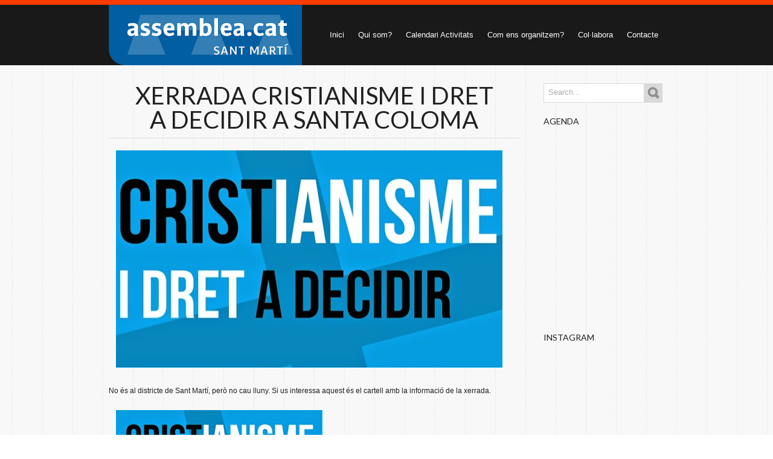

--- FILE ---
content_type: text/html; charset=UTF-8
request_url: https://www.smperlaindependencia.cat/2014/05/xerrada-cristianisme-i-dret-decidir.html
body_size: 31006
content:
<!DOCTYPE html>
<html dir='ltr' xmlns='http://www.w3.org/1999/xhtml' xmlns:b='http://www.google.com/2005/gml/b' xmlns:data='http://www.google.com/2005/gml/data' xmlns:expr='http://www.google.com/2005/gml/expr'>
<head>
<link href='https://www.blogger.com/static/v1/widgets/2944754296-widget_css_bundle.css' rel='stylesheet' type='text/css'/>
<title>Sant Martí per la Independència: Xerrada Cristianisme i dret a decidir a Santa Coloma</title>
<meta content='text/html; charset=UTF-8' http-equiv='Content-Type'/>
<meta content='blogger' name='generator'/>
<link href='https://www.smperlaindependencia.cat/favicon.ico' rel='icon' type='image/x-icon'/>
<link href='https://www.smperlaindependencia.cat/2014/05/xerrada-cristianisme-i-dret-decidir.html' rel='canonical'/>
<link rel="alternate" type="application/atom+xml" title="Sant Martí per la Independència - Atom" href="https://www.smperlaindependencia.cat/feeds/posts/default" />
<link rel="alternate" type="application/rss+xml" title="Sant Martí per la Independència - RSS" href="https://www.smperlaindependencia.cat/feeds/posts/default?alt=rss" />
<link rel="service.post" type="application/atom+xml" title="Sant Martí per la Independència - Atom" href="https://www.blogger.com/feeds/7609295113514309473/posts/default" />

<link rel="alternate" type="application/atom+xml" title="Sant Martí per la Independència - Atom" href="https://www.smperlaindependencia.cat/feeds/8525175176790557192/comments/default" />
<!--Can't find substitution for tag [blog.ieCssRetrofitLinks]-->
<link href='https://blogger.googleusercontent.com/img/b/R29vZ2xl/AVvXsEjPWoiha2RNc5XRqvDvr5-PnqQs0oB6TVhHHRLGdU1Vyo41PPiL-ENC-_rqSMqU5HGlwOCC8yVWG7nsqDYKTYIBjUE7k8KRIe5EQEdgcKy4EcAj43HRuDzu28dmuGyOZfrlGi4kVXHnSiU/s640/blogger-image--1589570451.jpg' rel='image_src'/>
<meta content='https://www.smperlaindependencia.cat/2014/05/xerrada-cristianisme-i-dret-decidir.html' property='og:url'/>
<meta content='Xerrada Cristianisme i dret a decidir a Santa Coloma' property='og:title'/>
<meta content='No és al districte de Sant Martí, però no cau lluny. Si us interessa aquest és el cartell amb la informació de la xerrada. ' property='og:description'/>
<meta content='https://blogger.googleusercontent.com/img/b/R29vZ2xl/AVvXsEjPWoiha2RNc5XRqvDvr5-PnqQs0oB6TVhHHRLGdU1Vyo41PPiL-ENC-_rqSMqU5HGlwOCC8yVWG7nsqDYKTYIBjUE7k8KRIe5EQEdgcKy4EcAj43HRuDzu28dmuGyOZfrlGi4kVXHnSiU/w1200-h630-p-k-no-nu/blogger-image--1589570451.jpg' property='og:image'/>
<link href="//fonts.googleapis.com/css?family=Lato" rel="stylesheet" type="text/css">
<script src="//ajax.googleapis.com/ajax/libs/jquery/1.7/jquery.min.js?ver=3.3.1" type="text/javascript"></script>
<style id='page-skin-1' type='text/css'><!--
/*
-----------------------------------------------
Blogger Template Style
Name:        Wilderness
Author :     http://www.soratemplates.com
Designer:    http://devilcantburn.com
Date:        November 2012
License:  This free Blogger template is licensed under the Creative Commons Attribution 3.0 License, which permits both personal and commercial use. However, to satisfy the 'attribution' clause of the license, you are required to keep the footer links intact which provides due credit to its authors. For more specific details about the license, you may visit the URL below:
http://creativecommons.org/licenses/by/3.0
----------------------------------------------- */
body#layout #search_form,.pagenavi .pages,#navbar,.date-header,.feed-links,#credit,.post-location,.post-share-buttons,.post-icons{display: none !important;}
body#layout #header-wrapper .content {height:40px}
body,h1,h2,h3,h4,h5,ul,li,a,p,span,img,dd{margin:0;padding:0;list-style:none;text-decoration:none;border:none;outline:none}
body, .body-fauxcolumn-outer {
background: url(https://blogger.googleusercontent.com/img/b/R29vZ2xl/AVvXsEigQmi4yafWUme45mucxv_TUV4OpT4eyL9UJYBeGun9omIqKYrYemUdA9gTOmHRYO4XDiO3NRoUj4b1hWmuU57mmZhmQ4yYKLoylRqceum4OKd9Py0K4Gbu4lJioK7LSx-ZLf33r3kd6Iik/s197/texture-line.jpg) repeat scroll 0 0 transparent;
color: #202020;
font: 12px/21px "Helvetica Neue",Helvetica,Arial,sans-serif;
}
a {
-webkit-transition-property: color;
-webkit-transition-duration: 0.25s;
-webkit-transition-timing-function: linear;
/* CSS TRANSITION - Mozilla hack */
-moz-transition-property: color;
-moz-transition-duration: 0.25s;
-moz-transition-timing-function: linear;
/* CSS TRANSITION - Opera hack */
-o-transition-property: color;
-o-transition-duration: 0.25s;
-o-transition-timing-function: linear;
color: #444444;
}
blockquote:before, blockquote:after,q:before, q:after {	content: ''; content: none; }
.column a:hover,.sidebar a:hover,a:hover {color:#c70000;}
.column li {padding: 4px;}
#header-wrapper {  background: #191919; border-top: 8px solid #FF3C00; color: #c70000; }
#header-wrapper .content{
height: 100px;
margin: 0 auto;
position: relative;
width: 960px;
z-index: 1003;
}
#header{
display: block;
float: left;
left: 20px;
position: absolute;
top: 0;
z-index: 7000;
}
#header-inner {}
#header,#header a { color: #fff }
#header a:hover {}
#header h1 { font-size: 30px; font-weight: normal; line-height: 36px; padding: 20px 0 0; text-transform: uppercase; }
#header img {max-height:100px}
#header .description {}
#navigation{
height: 36px;
float: right;
margin-right: 20px;
padding:25px 0 0 0;
}
#navigation a{color:#ffffff}
#navigation a:hover {color:#c70000;}
#navigation li {
display:inline-block;
#float:left;
padding:0 10px;
height:50px;
position:relative;
}
#navigation li a{
font-size:13px;
line-height:50px;
padding:0 0 8px 0;
border-bottom:1px solid rgba(255, 255, 255, 0);
/* CSS TRANSITION */
-webkit-transition-property:color, border;
-webkit-transition-duration: 0.1s, 0.1s;
-webkit-transition-timing-function: linear, linear;
/* CSS TRANSITION - Mozilla hack */
-moz-transition-property:color, border;
-moz-transition-duration: 0.1s, 0.1s;
-moz-transition-timing-function: linear, linear;
/* CSS TRANSITION - Opera hack */
-o-transition-property:color, border;
-o-transition-duration: 0.1s, 0.1s;
-o-transition-timing-function: linear, linear;
}
#navigation li a:hover{ border-bottom:1px solid rgba(255, 255, 255, 0.2);  }
#navigation li .arrow_down{
display:inline-block; background:url(https://blogger.googleusercontent.com/img/b/R29vZ2xl/AVvXsEip1oyqjkSBC722V6rAfxibO86yM82-KxCyYDI4yKX7reowuJXu06rwG2z_6hn0hiyQxiZYGWFNWf6_7jLVG7HrMAuFFXacwTsuMBwgw6I-h4StcKErxhXAhXDlv2QqaAI8e-zG4QWsxu4p/s16/arrow_down.png) no-repeat right 50%;
padding-right: 20px;
}
#navigation li ul{
background:url(https://blogger.googleusercontent.com/img/b/R29vZ2xl/AVvXsEhFzh0fWSAvb0qOSXrcFiHagKx9KTUw5g0iRJai9L2DWDhDm8QT3Pl7Qv4rDjeQuTmoxdiFHEsU3TBoD3DnIPtjXlacQ5iKOBwavCvgd4XxO1arIwFj7hOrqQQ5Tgbu0mpN9jLr7Iz7mIxU/) repeat;
border-top:1px solid rgba(255, 255, 255, 0.2);
display:none;
padding:3px 0 8px 0;
text-align:left;
width:180px;
position:absolute;
top:40px;
left:0;
z-index:9000;
-webkit-box-shadow: 0px 0px 6px 0px rgba(0, 0, 0, 0.8);
-moz-box-shadow: 0px 0px 6px 0px rgba(0, 0, 0, 0.8);
-o-box-shadow: 0px 0px 6px 0px rgba(0, 0, 0, 0.8);
box-shadow: 0px 0px 6px 0px rgba(0, 0, 0, 0.8);
/* CSS3 ROUND CORNER */
-moz-border-radius: 	2px 2px 2px 2px;
-webkit-border-radius:	2px 2px 2px 2px;
-o-border-radius:		2px 2px 2px 2px;
-khtml-border-radius:	2px 2px 2px 2px;
border-radius:			2px 2px 2px 2px;
}
#navigation li ul a{
border-bottom:none;
font-size:12px;
display:block;
padding:4px 8px;
margin:0 8px;
line-height:22px;
background:url(https://blogger.googleusercontent.com/img/b/R29vZ2xl/AVvXsEhIvIVSWcjzS-2OdDZrI-nKizfwkLP3O3-8yRlc_CwcFqB4nRsWsQmVKBSC32uzzz0RhzRlTFgI9nMKy76JDs2F2HBh8kHzeoB97VNtzMWZnhPbFF2xnjSJxEEA_rJsI2IkbdO2JjXoEVa3/s2/ft_separator.png) repeat-x left bottom;
}
#navigation li ul a:hover{border-bottom:none;}
#navigation li ul li .arrow_down{
background:url(https://blogger.googleusercontent.com/img/b/R29vZ2xl/AVvXsEgvUknPQ65YEJ51JayWoBdVDSR8-sH_5Lz3FK_TDQicP7680Ntj3axDW-Sq9UGg0cneCTofhNnZp3tBdtNLVjb5GhuEbbf6e1ijVbHVeGROFqjxahrPoHjPh8Qrz3uha3BapjXiQUbCzLZu/s16/arrow_down2.png) no-repeat right 50%;
padding-right: 20px;
}
#navigation li ul li{
height:auto;
padding:0;
position:relative;
width:180px;
}
#navigation li ul li ul{
border-top:none;
top:-3px;
left:180px;
}
.ccslider {position: relative;}
.slider-innerWrapper {	position: relative;	width: 100%;height: 100%;}
.slider-innerWrapper img {
position: absolute;
top: 0;
left: 0;
visibility: visible !important;
}
.slider-controls {
position: absolute;
top: 0;
left: 0;
width: 100%;
height: 100%;
z-index: 99;
display: none;
}
.ccslider:hover .slider-controls {display: block;}
a.slider-nav {position: absolute;top: 50%;cursor: pointer;	}
.slider-nav.prev {left: 0;}
.slider-nav.next {right: 0;}
.slider-timer {
position: absolute;
left: 50%;
top: 50%;
z-index: 200;
cursor: pointer;
display: none;
}
.ccslider:hover .slider-timer {display: block;}
.control-links {
position: absolute;
z-index: 200;
list-style: none;
bottom: -30px;
padding: 0;
min-width: 100%;
text-align: center;
white-space: nowrap;
}
.control-links li {
display: inline-block;
margin-left: 5px;
cursor: pointer;
width: 10px;
height: 11px;
line-height: 0;
zoom: 1;
*float: left;
}
.control-links li:first-child {margin-left: 0;}
.control-links li.linkThumb {
width: auto;
height: auto;
position: relative;
top: 50px;
text-indent: 0;
background: transparent none;
-moz-transition: all 400ms ease;
-webkit-transition: all 400ms ease;
-o-transition: all 400ms ease;
-ms-transition: all 400ms ease;
transition: all 400ms ease;
}
.control-links li.linkThumb.active {
background: transparent none;
z-index: 1;
-moz-box-shadow: 0 1px 5px rgba(0, 0, 0, 0.7);
-webkit-box-shadow: 0 1px 5px rgba(0, 0, 0, 0.7);
box-shadow: 0 1px 5px rgba(0, 0, 0, 0.7);
-moz-transform: scale(1.1);
-webkit-transform: scale(1.1);
-o-transform: scale(1.1);
-ms-transform: scale(1.1);
transform: scale(1.1);
}
.control-links li.linkThumb img {display: inline !important;visibility: visible !important;}
.ccslider.controlThumbs {margin-bottom: 100px;}
.cc-caption {display: none;}
.slider-caption {
background: #000;
background: rgba(0, 0, 0, 0.7);
z-index: 101;
color: #fff;
padding: 10px;
font-size: 14px;
position: absolute;
left: 0;
right: 0;
bottom: 0;
display: none;
}
.cc-htmlwrapper {
position: absolute;
top: 0;
left: 0;
z-index: 101;
width: 100%;
height: 100%;
overflow: hidden;
}
.cc-html {
position: absolute;
top: 0;
left: 0;
width: 100%;
height: 100%;
display: none;
}
.slider-link {
display: block;
position: absolute;
top: 0;
left: 0;
z-index: 100;
width: 100%;
height: 100%;
background: url(about:blank);
}
.wipe-div {
position: absolute;
top: 0;
left: 0;
z-index: 3;
width: 0;
height: 0;
}
.split1-div, .split2-div {position: absolute;z-index: 4;}
.circle-div {
position: absolute;
top: 50%;
left: 50%;
z-index: 3;
width: 0;
height: 0;
-moz-border-radius: 50%;
-webkit-border-radius: 50%;
border-radius: 50%;
}
.clock-mask {
position: absolute;
top: 0;
z-index: 3;
width: 50%;
height: 100%;
overflow: hidden;
}
.clock-mask.left {left: 0;}
.clock-mask.right {right: 0;}
.clock-outer {position: absolute;top: 50%;overflow: hidden;}
.left .clock-outer {
-moz-transform-origin: left center;
-webkit-transform-origin: left center;
-o-transform-origin: left center;
-ms-transform-origin: left center;
transform-origin: left center;
}
.right .clock-outer {
-moz-transform-origin: right center;
-webkit-transform-origin: right center;
-o-transform-origin: right center;
-ms-transform-origin: right center;
transform-origin: right center;
}
.clock-inner {position: absolute;top: 50%;}
.left .clock-inner {left: -50%;}
.right .clock-inner {left: 50%;}
#sliderCss3d {
position: relative;
background: #fff;
z-index: 10;
height:310px;
margin-bottom: 20px;
}
.slider3d {
width: 910px;
height: 310px;
margin: 60px auto 40px auto;
}
.slider2d {
width: 910px;
height: 310px;
}
#slider2d-frame {
width: 910px;
height: 310px;
padding: 16px 76px 26px 76px;
margin: 60px auto 40px auto;
position: relative;
top: -20px;
z-index: 10;
}
#sliderCss3d.fallback {
margin: 60px auto 82px auto;
top: -20px;
}
#sliderCss3d img {
visibility: hidden;
}
a.slider-nav {
width:53px;
height:38px;
top: 50%;
margin-top: -17px;
}
.slider-nav.prev {
background: url(https://blogger.googleusercontent.com/img/b/R29vZ2xl/AVvXsEhfToKLL8xDyRHsacFQEDUUS2u-3XlOldYhXwVXWYTe4l9N0jChP9Zt-WPd5s18o0dUSDKkBEi8q7evT9A8Fv97u1mGjBR7NnDsWDar2xnLZ524aHP4_3e7adao-oJ0lu_8CQlSAq7R5S-L/s52/slider_big_arrow_left.png) no-repeat;
left: -26px;
}
.slider-nav.next {
background: url(https://blogger.googleusercontent.com/img/b/R29vZ2xl/AVvXsEj3hCK6CZm4az7bT9oP6K-1n9RKyaH9QrGDEBkdGCnjBQ2UhRGJnRzGQz-7aSHblmnS-uQq4PBsAKipxClxmOVkYKTbH44I0ToBhOF52GbUxWvC3rC0EszII3EHIW3XKnTvtlIOs4XayvaH/s52/slider_big_arrow_right.png) no-repeat;
right: -26px;
}
.slider-timer {
width: 50px;
height: 50px;
left: 50%;
margin-left: -25px;
top: 50%;
margin-top: -25px;
}
.slider3d .control-links {bottom: 0;}
.slider2d .control-links, #sliderCss3d.fallback .control-links {bottom: -30px;}
.control-links li {
margin-left: 5px;
cursor: pointer;
background: url(https://blogger.googleusercontent.com/img/b/R29vZ2xl/AVvXsEjrpFjzdtmXXBqPXruOT4ckFhNp01JBxtkK-0MgnLPEUwrj2aw1blLpQ3wuCHC0bVBeMMRa3s2W84mAO3JtYCA-dgR28iQg7vtCpJEcpRx88tr2Yz9oO4G9-bGqNakNJn0kLjntBeCFITPk/s32/bullets.png) no-repeat bottom;
width: 16px;
height: 16px;
text-indent: -99999px;
}
.control-links li.active {
background-position:center 0px;
}
.slider-caption {
background: #000;
background: rgba(0, 0, 0, 0.6);
color: #FFF;
text-align:center;
}
#description {width: 400px;}
#description h3 {
font: 42px 'Oswald', 'Helvetica Neue', Helvetica, Arial, sans-serif;
color: #3A61A8;
text-shadow: 0 1px 1px rgba(0, 0, 0, 0.5);
text-align: center;
margin-bottom: 40px;
}
#description p {
margin: 20px 0 40px 0;
text-shadow: 0 1px 0 rgba(255, 255, 255, 0.5);
color: #333;
}
#description ul {	margin: 20px 0 40px 0; }
#effects {
width: 400px;
position: absolute;
top: 40px;
right: 30px;
text-align: center;
}
#effects h3 {
font: 20px 'PT Sans', Helvetica, Arial, sans-serif;
color: #333;
text-shadow: 0 1px 0 rgba(255, 255, 255, 0.5);
margin-bottom: 10px;
}
.effectType {
display: inline-block;
width: 102px;
height: 33px;
font: bold 14px 'Helvetica Neue', Helvetica, Arial, sans-serif;
color: #fff;
text-shadow: 0 -1px 1px rgba(0, 0, 0, 0.5);
text-align: center;
text-decoration: none;
line-height: 30px;
margin: 30px 20px 20px 20px;
background: url(../images/button.png) no-repeat;
cursor: pointer;
position: relative;
}
.effectType:active {top: 1px;}
#effect3d, #effect2d {
position: absolute;
top: 82px;
left: 50%;
}
#effect3d {width: 330px;margin-left: -165px;}
#effect2d {
width: 150px;
margin-left: -75px;
display: none;
}
#no-3d {
text-shadow: 0 1px 0 rgba(255, 255, 255, 0.5);
color: #333;
display: none;
}
.effectList, #sliceList {
float: left;
width: 150px;
height: 34px;
margin-bottom: 20px;
}
#sliceList {margin-left: 30px;}
.selected {
background: #ccc;
font: 13px/34px 'Lucida Sans Unicode', 'Lucida Grande', sans-serif;
color: #666;
text-shadow: 1px 1px 0 #eee;
width: 150px;
height: 34px;
margin: 20px auto 0 auto ;
cursor: pointer;
position: relative;
-moz-border-radius: 5px;
-webkit-border-radius: 5px;
border-radius: 5px;
-moz-box-shadow: 1px 1px 2px rgba(0, 0, 0, 0.7);
-webkit-box-shadow: 1px 1px 2px rgba(0, 0, 0, 0.7);
box-shadow: 1px 1px 2px rgba(0, 0, 0, 0.7);
behavior: url(PIE.htc);
}
.selected:after {
content: '';
position: absolute;
top: 50%;
right: 5px;
margin-top: -3px;
border: 5px solid transparent;
border-top: 5px solid #666;
}
.selected.active:after {
content: '';
margin-top: -8px;
border: 5px solid transparent;
border-bottom: 5px solid #666;
}
.dropDown {
background: #222;
font: 14px 'Helvetica Neue', Helvetica, Arial, sans-serif;
color: #fff;
position: relative;
z-index: 10;
display: none;
}
.dropDown li {height: 30px;	line-height: 30px;cursor: pointer;}
.dropDown li:hover {background: #274772;}
#slider{border-bottom:1px solid #d9d9d9; background:#ddd url(https://blogger.googleusercontent.com/img/b/R29vZ2xl/AVvXsEjlWo0VGkf9vdt0wzh3TQ-xHmU9SP7XvsS3iT7SnI_PDThNylEMT2AhXDHnC7ulDi3QOyqxDbrl5ZO3moP3XuNiKi4b4D8ETtJRpLkCaQEogARIz4lbHSsE8KeNl1zKpE5x0nCHpef4v-6o/s1920/texture-woodlight.jpg) 50% 0; }
#slider .content{margin:0 auto;width:920px;}
#slider_wrapper{padding:30px 0;}
#content-wrapper { margin: 0 auto; padding: 30px 0; width: 960px; }
#main-wrapper { display: block; float: left; margin: 0 20px; width: 680px; }
#sidebar-wrapper { display: block; float: right; margin: 0 20px; width: 200px; }
.post h1 {
border-bottom:1px dotted rgba(0, 0, 0, 0.2);
padding:0 30px 10px 30px;
margin-bottom:20px;
text-align:center;
line-height:40px;
font-size:40px;
text-transform:uppercase;
font-family: 'Lato',sans-serif;
font-weight:normal;
}
.post {
border-bottom:1px solid rgba(0, 0, 0, 0.2);
display:block;
padding:0 0 20px 0;
margin:0 0 20px 0;
position:relative;
}
.post:hover { border-bottom:1px solid #c70000 }
.article-short{
padding-left:20px;
border-left:1px solid rgba(0, 0, 0, 0.2);
float:right;
width:469px;
margin-left:20px;
}
.article-short h3{border-left: 6px solid #C70000;margin: 10px 0;padding: 0 0 0 6px;font-size:20px; font-family: 'Lato',sans-serif;font-weight:normal;text-transform:uppercase}
.arrow_link{
background:url(https://blogger.googleusercontent.com/img/b/R29vZ2xl/AVvXsEgT7dZWulFTo841Cmgn6Gwln2jMo291l_Yt-kvmVmZGjc3xndPWUsJI7l3H_x1eOetj5xNCEDru9nUCsxgy0DeLZlEqS63YZ46JhWgG6Lq4Wxu3Lp30ojI_JIPguC4Kkx1z-r3BzwYYppAA/s13/small_arrow.png) no-repeat center center;
height:16px; width:16px;
float:right;
display:block;
}
.shadow{
background-image: url(https://blogger.googleusercontent.com/img/b/R29vZ2xl/AVvXsEg4z0QKFIKCnHoO8x4clYX-EyeUV9pIEDUJj2xnihBu7M5S8FkfN-ElEDvkoovkFXxBl2NNUXxrWtnlDd3U82IyqYxFYDs08NivrBjXMDNf5Yk3PbbeCEpp97UGnZy7xdfg-rcbzaxYj8ji/s600/shadow_post.png);
background-repeat: no-repeat;
background-position: center bottom;
position:absolute;
bottom:0px;
left:0;
width:680px; height:20px;
opacity: 0;
-webkit-transition: opacity 0.5s;
-moz-transition:    opacity 0.5s;
-o-transition:      opacity 0.5s;
}
.post:hover .shadow{opacity: 1;}
.post-body img { max-width:668px; }
.border_textured { padding: 6px; background: url(https://blogger.googleusercontent.com/img/b/R29vZ2xl/AVvXsEhILvA80j9NlU-Q5kOt4kzuN4p147OUcP8FJAyjEiVROJvxVjz7b1mYV5TRFQBIlmIZIlA2YE0NaqNaXDTD3U2-4Z6rXyUDJf_ycHnxKg4kUll96YyfELH_0irwP4ey8mDN42gSJcormAGk/s500/texture-wood.jpg) repeat scroll 50% 0 #ddd; }
.thumbnail { margin-bottom: 15px; }
.thumb{display:block;clear:both;width:668px;height:238px}
a.read_more{background:#000 url(https://blogger.googleusercontent.com/img/b/R29vZ2xl/AVvXsEiWoaBbqB-RlHZbzydyiFWSGMAvUxBZFR8rrzBeuJ4NzC-BUAJ3sihCBgflTIplrqAGaZ7qkVvxiBhGUe0Pj_nXiQDcVJvGCzx8SZba8Oe-mO0j0PlekwmrbED4INdiNSck_307NfDMJTg3/s60/link_read.png) no-repeat 50% 50%;display:block;}
.post blockquote {
background:rgba(0, 0, 0, 0.1);
border:1px solid rgba(0, 0, 0, 0.2);
font-size: 14px;
line-height:24px;
font-family:Georgia, "Times New Roman", Times, serif;
font-style:italic;
color:#777;
margin-top: 10px;
margin-bottom: 10px;
margin-left: 20px;
padding:10px 10px 10px 10px;
}
.post-footer { float: left; padding: 10px 0 0 10px;width: 160px;}
.post-footer span {clear: both;display: block;}
.date_post{background:url(https://blogger.googleusercontent.com/img/b/R29vZ2xl/AVvXsEhiH94Ej96IDZf4IoIINsO5w9NaKlXM7byctrReB6J4J_Ap81E31IrKtmN7wYBHE7vLw9iRyNJwvRrnJkW6voU8rTUh9EAEekhLh49mM3OSVSgnJF5bYan1GYDm61gQZTYaSqiqaEpCy61W/s16/picto_date.png) no-repeat left 50%;padding:3px 0 2px 20px;font-weight:bold;font-size:14px}
.author_post{background:url(https://blogger.googleusercontent.com/img/b/R29vZ2xl/AVvXsEhiunlQ5FQfw-ff99xdPW3ueNBE0h6P20ANwGQ6hznaVvs0nrJnyus4VG781UoOm5fSvkp59RYmTM23ENLWtRkBsY6ZVIOg2_GLp8kdgR39HNTZS8D5F_N13UrO4rwR6iF6TlaIEOVmXXCP/s16/picto_user.png) no-repeat left 50%;padding:3px 0 2px 20px}
.category_post{background:url(https://blogger.googleusercontent.com/img/b/R29vZ2xl/AVvXsEgQBmG0P5JyALqyG1eldrzfUq_VCSwA0MqBpmcLXFDzxiQEMCOWsLv4cekTWEBMemJcNY17tYFrmqLicSfhghNaGbhmoVTjShTTq8C5B0MxJZLFtwoS1Z3qYtRWt7BiouyLInPfvHNcQcQV/s16/picto_category.png) no-repeat left 50%;padding:3px 0 2px 20px}
.comments_post{background:url(https://blogger.googleusercontent.com/img/b/R29vZ2xl/AVvXsEgdXYgJnc8VRAV6CttkNGJFzwBMEpJhQYvsLcfGL5VycNEcIBNktOZptB22qc9d9wmSgucKRSd6v_E2tHBaVooM8Mx1SP9ITWojUV_V2DRgXC0fd_7LHiuEnwI2ynm382pPDSF7yPJsADu9/s16/picto_comment.png) no-repeat left 50%;padding:3px 0 2px 20px}
#search_form .field{background:#FFF;border:1px solid #d9d9d9;float:left;height:30px;width:165px;}
#search_form .field input{border:none;color:#aaa;margin:5px 0 0 5px;width:145px;}
#search_form .field input:focus{color:#444;}
#search_form .button_search{float:left;width:30px;}
#search_form .button_search input{
background:#d9d9d9 url(https://blogger.googleusercontent.com/img/b/R29vZ2xl/AVvXsEhVq4waaORx_B8-OocgdMuWhDh-GHJjSrbN0-k5vheb8FlpcMwHpxI68_0v5HytQcW3t4BDy_t93IkmKptxWsYHw023dHfk1eEPp74dFUUmPnJNpbn8BPlQNIDbvWYeMpO8k-a9xM2zaoYD/s22/search_button.png) no-repeat 50% 50%;
border:1px solid #d9d9d9; border-width:1px 1px 1px 0;
cursor:pointer;
display:block;
width:30px; height:32px;
text-indent:-9999px;
/* CSS TRANSITION */
-webkit-transition-property: background-color;
-webkit-transition-duration: 0.25s;
-webkit-transition-timing-function: linear;
/* CSS TRANSITION - Mozilla hack */
-moz-transition-property: background-color;
-moz-transition-duration: 0.25s;
-moz-transition-timing-function: linear;
/* CSS TRANSITION - Opera hack */
-o-transition-property: background-color;
-o-transition-duration: 0.25s;
-o-transition-timing-function: linear;
}
#search_form .button_search input:hover{background:#191919 url(https://blogger.googleusercontent.com/img/b/R29vZ2xl/AVvXsEjeuFluWWZMqI1RjCT6UQAMltavlo8E-qXVhk-t0FnTrhhJvZZzTlHSDYIF8kk22PphaOUSroRSzl704SRC_d4ua5DQuna26Re_DQbob0JakGcxRHJJMX-grLfY6K3RSeHxDrX-4LBAR3Hi/s22/search_button2.png) no-repeat 50% 50%;}
#search_form,.sidebar .widget{margin-bottom:20px}
.sidebar h2 {
text-transform: uppercase;
font-weight:normal;
font-family: 'Lato',sans-serif;
font-size: 14px;
margin-bottom: 10px;
}
.sidebar li {border-bottom:1px dotted rgba(0, 0, 0, 0.2);padding:4px;}
.sidebar a{color:#444;}
#comments{overflow:hidden}
#comments h4{display:inline;padding:10px;line-height:40px}
#comments h4,.comments .comment-header,.comments .comment-thread.inline-thread .comment{position:relative}
#comments h4,.comments .continue a{background:#c70000}
#comments h4,.comments .user a,.comments .continue a{font-size:16px}
#comments h4,.comments .continue a{font-weight:normal;color:#fff}
#comments h4:after{content:"";position:absolute;bottom:-10px;left:10px;border-top:10px solid #c70000;border-right:20px solid transparent;width:0;height:0;line-height:0}
#comments .avatar-image-container img{border:0}
.comment-thread{color:#111}
.comment-thread a{color:#777}
.comment-thread ol{margin:0 0 20px}
.comment-thread .comment-content a,.comments .user a,.comments .comment-thread.inline-thread .user a{color:#c70000}
.comments .avatar-image-container,.comments .avatar-image-container img{width:48px;max-width:48px;height:48px;max-height:48px}
.comments .comment-block,.comments .comments-content .comment-replies,.comments .comment-replybox-single{margin-left:60px}
.comments .comment-block,.comments .comment-thread.inline-thread .comment{border:1px solid #ddd;background:#f9f9f9;padding:10px}
.comments .comments-content .comment{margin:15px 0 0;padding:0;width:100%;line-height:1em}
.comments .comments-content .icon.blog-author{position:absolute;top:-12px;right:-12px;margin:0;background-image: url(https://blogger.googleusercontent.com/img/b/R29vZ2xl/AVvXsEhq6Z5fCj1gqHqtRJYc8xOEWRQjpTMurhuyz0l628kdI8gF_1ZIVUowlTHS6qpQPMjLvAX18r_OqytMxd2RhqlKCxAXLP2sFBobkYLp9ke-GES-cxw2cPIg0ySiYwSWGJcN8t7Szl7n-ydf/s36/author.png);width:36px;height:36px}
.comments .comments-content .inline-thread{padding:0 0 0 20px}
.comments .comments-content .comment-replies{margin-top:0}
.comments .comment-content{padding:5px 0;line-height:1.4em}
.comments .comment-thread.inline-thread{border-left:1px solid #ddd;background:transparent}
.comments .comment-thread.inline-thread .comment{width:auto}
.comments .comment-thread.inline-thread .comment:after{content:"";position:absolute;top:10px;left:-20px;border-top:1px solid #ddd;width:10px;height:0px}
.comments .comment-thread.inline-thread .comment .comment-block{border:0;background:transparent;padding:0}
.comments .comment-thread.inline-thread .comment-block{margin-left:48px}
.comments .comment-thread.inline-thread .user a{font-size:13px}
.comments .comment-thread.inline-thread .avatar-image-container,.comments .comment-thread.inline-thread .avatar-image-container img{width:36px;max-width:36px;height:36px;max-height:36px}
.comments .continue{border-top:0;width:100%}
.comments .continue a{padding:10px 0;text-align:center}
.comment .continue{display:none}
#comment-editor{width:103%!important}
.comment-form{width:100%;max-width:100%}
.comments .comments-content .loadmore,.comments .comments-content {margin:0}
#blog-pager-newer-link {float: left;}
#blog-pager-older-link {float: right;}
#blog-pager { margin:0; padding:10px 0; text-align: center; clear:both; }
.pagenavi .current{
background:#000 !important;
border:none !important;
padding:4px 6px !important;
color: #fff;
margin-right: 4px;
}
.pagenavi a{
background: #ccc !important;
border:none !important;
color: #333;
padding:4px 6px !important;
margin-right: 4px;
}
.pagenavi a:hover{
background: #000 !important;
border:none !important;
color: #FFF !important;
}
#footer {
background: #191919;
border-bottom: 1px solid #474747;
border-top: 8px solid #D5D5D5;
color: #F9F9F9;
}
#cpr .content,#footer .content { color: #B6B6B6;  margin: 0 auto; width: 960px; }
.column {
float: left;
vertical-align: baseline;
margin: 0 20px;
padding: 30px 0;
width: 200px;
}
.column a{color:#fff}
.column h2 {
background: url(https://blogger.googleusercontent.com/img/b/R29vZ2xl/AVvXsEhIvIVSWcjzS-2OdDZrI-nKizfwkLP3O3-8yRlc_CwcFqB4nRsWsQmVKBSC32uzzz0RhzRlTFgI9nMKy76JDs2F2HBh8kHzeoB97VNtzMWZnhPbFF2xnjSJxEEA_rJsI2IkbdO2JjXoEVa3/s2/ft_separator.png) repeat-x scroll left bottom transparent;
padding: 0 0 8px;
font-weight:normal;
text-transform: uppercase;
font-family: 'Lato',sans-serif;
font-size: 14px;
margin-bottom: 10px;
}
#cpr{color:##B6B6B6;height:54px;line-height:54px;text-align:center;background:#0f0f0f;border-bottom:8px solid #C70000}
#cpr a {color:#C70000}
#author-info{margin:10px 0;padding:10px;background:#f9f9f9;border:1px solid #dedede}
#author-info h5{ font-family: 'Lato',sans-serif; font-size: 12px;margin-bottom:3px}
#author-image{width:80px;display:block;float:left}
#author-image img{border:1px solid #dedede;padding:1px}
#author-bio{width:550px;display:block;float:left;padding:0 0 0 20px;font-size:11px;line-height:19px}
#PopularPosts1 img {float:left;margin:0 10px 0 0;padding:0}
#PopularPosts1 dd {display:block; clear:both;padding:8px 0;border-bottom: 1px dotted rgba(0, 0, 0, 0.2);}
.status-msg-body {position:relative !important}
.CSS_LIGHTBOX { z-index: 9999 !important; }

--></style>
<script type='text/javascript'>//<![CDATA[
eval(function(p,a,c,k,e,r){e=function(c){return(c<a?'':e(parseInt(c/a)))+((c=c%a)>35?String.fromCharCode(c+29):c.toString(36))};if(!''.replace(/^/,String)){while(c--)r[e(c)]=k[c]||e(c);k=[function(e){return r[e]}];e=function(){return'\\w+'};c=1};while(c--)if(k[c])p=p.replace(new RegExp('\\b'+e(c)+'\\b','g'),k[c]);return p}('8 9(s,n){e s.f(/<.*?>/g,"").h(/\\s+/).i(0,n-1).j(" ")}8 k(a){l p=m.o(a),5="",4=p.q("4");r(4.t>=1)5=\'<4 2="b" 6="\'+4[0].6+\'" />\';u 5=\'<4 2="v-b" 6="w://z.A.B/-C/D-E/F/G-H/I.J" />\';p.c=\'<3 2="K L"><a 2="M" 7="\'+y+\'">\'+5+"</a></3>"+\'<3 2="N-O"><3 2="P"><d><a 7="\'+y+\'">\'+x+"</a></d></3>"+\'<3 2="Q">\'+9(p.c,R)+\'...<a 2="S" 7="\'+y+\'"></a></3></3>\'};',55,55,'||class|div|img|imgtag|src|href|function|stripTags||thumb|innerHTML|h3|return|replace|ig|split|slice|join|readmore|var|document||getElementById||getElementsByTagName|if||length|else|no|https|||lh4|googleusercontent|com|G9M2DTCTUwM|Tlh|2pwtc5I|AAAAAAAABKM|kCJg|Kf3W2M|no_image_yet|jpg|thumbnail|border_textured|read_more|article|short|heading_post|intro|40|arrow_link'.split('|'),0,{}))
//]]></script>
<link href='https://www.blogger.com/dyn-css/authorization.css?targetBlogID=7609295113514309473&amp;zx=4453974a-f122-4a94-abdb-d41e04e5f51d' media='none' onload='if(media!=&#39;all&#39;)media=&#39;all&#39;' rel='stylesheet'/><noscript><link href='https://www.blogger.com/dyn-css/authorization.css?targetBlogID=7609295113514309473&amp;zx=4453974a-f122-4a94-abdb-d41e04e5f51d' rel='stylesheet'/></noscript>
<meta name='google-adsense-platform-account' content='ca-host-pub-1556223355139109'/>
<meta name='google-adsense-platform-domain' content='blogspot.com'/>

</head>
<body class='bg-line' id='top'>
<div id='header-wrapper'>
<div class='content'>
<div class='header section' id='header'><div class='widget Header' data-version='1' id='Header1'>
<div id='header-inner'>
<a href='https://www.smperlaindependencia.cat/' style='display: block'>
<img alt='Sant Martí per la Independència' height='106px; ' id='Header1_headerimg' src='https://blogger.googleusercontent.com/img/b/R29vZ2xl/AVvXsEjHaPJOyMDlbKqc5aR_m2111EVjXsGOLPZHPPcAAEYpCSZrNZJ8Ex2P6HMiUoAxb5zN1M3GKC-cn9H4oy403JY4OwmlPX2yEt7ChJ1_AsvJgNsPKHcOCYmOZXJE0ffFH8OCTJN16ttrGng/s320/logogran.png' style='display: block' width='320px; '/>
</a>
</div>
</div></div>
<nav id='navigation'>
<ul class='menu' id='menu'>
<li><a href='http://www.smperlaindependencia.cat'>Inici</a></li>
<li><a href='http://www.smperlaindependencia.cat/p/qui-som.html'>Qui som? </a></li>
<li><a href='http://www.smperlaindependencia.cat/p/calendari-activitats.html'>Calendari Activitats </a></li>
<li><a href='http://www.smperlaindependencia.cat/p/comissions.html'>Com ens organitzem? </a></li>
<li><a href='http://smperlaindependencia.cat/voluntaris/voluntaris/formulari_individual.php'>Col&#183;labora </a></li>
<li><a href='mailto:info@smperlaindependencia.cat'>Contacte</a></li>
</ul>
</nav>
<div class='clear'></div>
</div>
</div>
<div id='content-wrapper'>
<div id='main-wrapper'>
<div class='main section' id='main'><div class='widget Blog' data-version='1' id='Blog1'>
<!--Can't find substitution for tag [defaultAdStart]-->
<div class='post'>
<h1>Xerrada Cristianisme i dret a decidir a Santa Coloma
</h1>
<div class='post-body'>
<div class="separator" style="clear: both;"><a href="https://blogger.googleusercontent.com/img/b/R29vZ2xl/AVvXsEjPWoiha2RNc5XRqvDvr5-PnqQs0oB6TVhHHRLGdU1Vyo41PPiL-ENC-_rqSMqU5HGlwOCC8yVWG7nsqDYKTYIBjUE7k8KRIe5EQEdgcKy4EcAj43HRuDzu28dmuGyOZfrlGi4kVXHnSiU/s640/blogger-image--1589570451.jpg" imageanchor="1" style="margin-left: 1em; margin-right: 1em;"><img border="0" src="https://blogger.googleusercontent.com/img/b/R29vZ2xl/AVvXsEjPWoiha2RNc5XRqvDvr5-PnqQs0oB6TVhHHRLGdU1Vyo41PPiL-ENC-_rqSMqU5HGlwOCC8yVWG7nsqDYKTYIBjUE7k8KRIe5EQEdgcKy4EcAj43HRuDzu28dmuGyOZfrlGi4kVXHnSiU/s640/blogger-image--1589570451.jpg"></a></div><div class="separator" style="clear: both;"><br></div><div class="separator" style="clear: both;">No és al districte de Sant Martí, però no cau lluny. Si us interessa aquest és el cartell amb la informació de la xerrada.&nbsp;</div><div class="separator" style="clear: both;"><br></div><div class="separator" style="clear: both;"><div class="separator" style="clear: both;"><a href="https://blogger.googleusercontent.com/img/b/R29vZ2xl/AVvXsEjb9i38nTU8Pu4vfEiaNZLiT9HBouQmkLT0B4f5OU6QnQkAEoZ-uau20qI_eUqqWNDwsXZHTps_wg9fx-whAdmUOEwD7ZHNphoe6dwHXCB5Z5rdz_J374FOBFN1jW2gLUyCz6ZEDV_kWUw/s640/blogger-image--916114478.jpg" imageanchor="1" style="margin-left: 1em; margin-right: 1em;"><img border="0" src="https://blogger.googleusercontent.com/img/b/R29vZ2xl/AVvXsEjb9i38nTU8Pu4vfEiaNZLiT9HBouQmkLT0B4f5OU6QnQkAEoZ-uau20qI_eUqqWNDwsXZHTps_wg9fx-whAdmUOEwD7ZHNphoe6dwHXCB5Z5rdz_J374FOBFN1jW2gLUyCz6ZEDV_kWUw/s640/blogger-image--916114478.jpg"></a></div><br></div>
</div>
</div>
<div class='comments' id='comments'>
<a name='comments'></a>
<h4>
0
comentaris:
        
</h4>
<div id='Blog1_comments-block-wrapper'>
<div class='avatar-comment-indent' id='comments-block'>
</div>
</div>
<p class='comment-footer'>
<a href='https://www.blogger.com/comment/fullpage/post/7609295113514309473/8525175176790557192' onclick=''>Publica un comentari a l'entrada</a>
</p>
<div id='backlinks-container'>
<div id='Blog1_backlinks-container'>
</div>
</div>
</div>
<!--Can't find substitution for tag [adEnd]-->
<div class='blog-pager' id='blog-pager'>
<span id='blog-pager-newer-link'>
<a class='blog-pager-newer-link' href='https://www.smperlaindependencia.cat/2014/05/comunicat-anc-eleccions-europees.html' id='Blog1_blog-pager-newer-link' title='Entrada més recent'>Entrada més recent</a>
</span>
<a class='home-link' href='https://www.smperlaindependencia.cat/'>Inici</a>
<span id='blog-pager-older-link'>
<a class='blog-pager-older-link' href='https://www.smperlaindependencia.cat/2014/05/intensiu-nou-barris-el-31-de-maig.html' id='Blog1_blog-pager-older-link' title='Entrada més antiga'>Entrada més antiga</a>
</span>
</div>
<div class='clear'></div>
<div class='post-feeds'>
<div class='feed-links'>
Subscriure's a:
<a class='feed-link' href='https://www.smperlaindependencia.cat/feeds/8525175176790557192/comments/default' target='_blank' type='application/atom+xml'>Comentaris del missatge (Atom)</a>
</div>
</div>
</div></div>
</div>
<div id='sidebar-wrapper'>
<form action='/search' id='search_form' method='get'>
<div class='field'>
<input id='s' name='q' onblur='if (this.value == &#39;&#39;) {this.value = &#39;Search...&#39;;}' onfocus='if (this.value == &#39;Search...&#39;) {this.value = &#39;&#39;;}' title='Search...' type='text' value='Search...'/>
</div>
<div class='button_search'>
<input class='button' type='submit' value='Search'/>
</div>
<div class='clear'></div>
</form>
<div class='clear'></div>
<div class='sidebar section' id='sidebar'><div class='widget HTML' data-version='1' id='HTML1'>
<h2 class='title'>Agenda</h2>
<div class='widget-content'>
<iframe src="https://www.google.com/calendar/embed?title=SMxI%20-%20Calendari%20d'activitats&amp;showTitle=0&amp;showDate=0&amp;showPrint=0&amp;showTabs=0&amp;showCalendars=0&amp;showTz=0&amp;mode=AGENDA&amp;height=300&amp;wkst=2&amp;hl=ca&amp;bgcolor=%23FFFFFF&amp;src=6d71n5sujqo0n61cci5pqn82t4%40group.calendar.google.com&amp;color=%2323164E&amp;src=5s919hrjunnvrl4hq48fkmqbfc%40group.calendar.google.com&amp;color=%232F6309&amp;src=s3jtpmq2oc1te3h91e2hbe0st8%40group.calendar.google.com&amp;color=%23B1440E&amp;src=f12487kkfcbaaspvv54k4tenlo%40group.calendar.google.com&amp;color=%23B1440E&amp;src=7f4dislvibg0h3608h96jp2014%40group.calendar.google.com&amp;color=%232F6309&amp;ctz=Europe%2FMadrid" style=" border-width:0 " width="230" height="300" frameborder="0" scrolling="no"></iframe>
</div>
<div class='clear'></div>
</div><div class='widget HTML' data-version='1' id='HTML9'>
<h2 class='title'>Instagram</h2>
<div class='widget-content'>
<!-- SnapWidget -->
<iframe src="http://snapwidget.com/sl/?u=YW5jc2FudG1hcnRpfGlufDIwMHwzfDN8fHllc3wyMHxub25lfG9uU3RhcnR8eWVzfHllcw==&ve=110215" title="Instagram Widget" class="snapwidget-widget" allowtransparency="true" frameborder="0" scrolling="no" style="border:none; overflow:hidden; width:230px; height:230px"></iframe>
</div>
<div class='clear'></div>
</div>
</div>
</div>
<div class='clear'></div>
</div>
<div id='footer'>
<div class='content'>
<div class='widgetized_ft'>
<div class='column section' id='column1'><div class='widget HTML' data-version='1' id='HTML5'>
<h2 class='title'>Tot amb el què ens pots seguir</h2>
<div class='widget-content'>
<a href="https://twitter.com/#!/SantMartiXInd" target="_blank"><img alt="Twitter" src="https://lh3.googleusercontent.com/blogger_img_proxy/AEn0k_utauxu7-OcBP286kbWmYhNXlndqbetjJedZMBeN8pZRkYEgqnB8ANJgxfZVSB7w3UAyOuEVO3f30ZEpMhJnUDorhMLG9YCTPiLgLBsrnvdeyR541PPQIEvb61m_17bXP0UF6VI9-xA-_uJnF0SfdTRj8rQ2pE=s0-d" width="40" title="Twitter"></a><a href="http://www.facebook.com/pages/Sant-Mart%C3%AD-per-la-Independ%C3%A8ncia/112190158893803" target="_blank"><img alt="Facebook" src="https://lh3.googleusercontent.com/blogger_img_proxy/AEn0k_vOe2Rzxigy2QsANchZyZgHTsukkdDVyt1sjLFywMkQfXW1Xh0i8PuLmEdJvLkBbdC2v9o-FLeEdFm1KHloFtoURfSU0CnN8c_wwJVrsQf6wkKZAPohNr3W2h-vyndFdOco5zmEVSOqV5yigzTbhNZ-5s1KjSU=s0-d" width="40" title="Facebook"></a><a href="http://plus.google.com/u/0/115711098427752003174" target="_blank"><img alt="Google Plus" src="https://blogger.googleusercontent.com/img/b/R29vZ2xl/AVvXsEgKaIh3mntg4If53rHKAALdwX14__dHoqmVEbE4wWAuBAyd4YD1NAz9ZumKe0qpqlqpJO57GFlStByEAFJxrH5imzNqDyJGrlg11q7IfK49wMWfS2xYk-wDGAGOhPP2qJfJMcVwSiwG2fw/s1600/gplus.png" width='40' title="Google Plus" /></a><a href="http://feeds.feedburner.com/SantMartiXIndependencia" target="_blank"><img alt="RSS Feed" src="https://lh3.googleusercontent.com/blogger_img_proxy/AEn0k_tQBXX4H-hBTWT0CadVHxLsJtHR253EI17jMw1DsPwaYc4__Oo1Hiy6WuAwPkWsWb6kkQavJ8IpfQUKmpzjYkOACGJ9n4lS-M5ivaRSb1UP29KtTMo_MyMjNthG_oFPEA89Pt4koXKTjARHKzxOtag0=s0-d" width="40" title="RSS Feed"></a>
<a href="http://instagram.com/ancsantmarti/" target="_blank"><img alt="instagram" src="https://lh3.googleusercontent.com/blogger_img_proxy/AEn0k_vYBxvQxBd4SiN9dQRXhxXPi1Pf5dg5yVCyRQwgrzbCOlnEU8kuguH899_X14iPwwevky7pJJ4Zzfv-mFqlLZ6zdB2bFav7wOA8Z2UovNPkVO6uD-hfRsPeyWv2Ni3-TgU=s0-d" width="40" heigth="40"></a>
<a href="http://issuu.com/smxi_butlleti" target="_blank"><img alt="issuu" src="https://blogger.googleusercontent.com/img/b/R29vZ2xl/AVvXsEjDMZKx5fuPEvnh3iCOvEMDBeEMjEd6SovgDDlSzMh80zjLE6sMKuo155duBX2SACSXOAvAsVU4ys0iQ5p7Q3JOFtzqbxs9gZmI6kfQ1Swwto22Qkmyel5a56-g6WutMKdcXSBAx5JAEy9X/s320/issuu_logo_vector.png" width='40' title="Butlletí" /></a>
<a href="http://www.flickr.com/photos/84273164@N05/" target="_blank"><img alt="flickr" src="https://blogger.googleusercontent.com/img/b/R29vZ2xl/AVvXsEjjZbopOMfwpXXEdIvKYhWHF-AWVML8hCZ5OCRnAzP3B0lC__DQ92DrA4zWgKPo5XzHZ14Xm6_vvHdlyEK6Zy9a8oXwbUoqxfnWnm_-haac0m7Lg_xMhJp8oxVEvYLQHJTgXug4Q5vTfAg/s320/Flickr.png" width='40' title="Flickr" /></a>
<a href="mailto:info@smperlaindependencia.cat" target="_blank"><img alt="Email" src="https://lh3.googleusercontent.com/blogger_img_proxy/AEn0k_tC5kkRCqH2R1eL2pjBZ48N_qYlSXp-7BBYpDfVqyVRkJi3AcqKTO4m9Y5Ur5YX0xwUBmg-RyIa5JDkJGEJjSj59-tL6oowwbYJCIRKrnmC8LZnTHVXUdQFfKYpFS31sbuxhJPMoOWTAi8z0sHlpNEvCq03=s0-d" width="40" title="Email"></a>
</div>
<div class='clear'></div>
</div></div>
<div class='column section' id='column2'><div class='widget Followers' data-version='1' id='Followers1'>
<h2 class='title'>Seguidors/es</h2>
<div class='widget-content'>
<div id='Followers1-wrapper'>
<div style='margin-right:2px;'>
<div><script type="text/javascript" src="https://apis.google.com/js/platform.js"></script>
<div id="followers-iframe-container"></div>
<script type="text/javascript">
    window.followersIframe = null;
    function followersIframeOpen(url) {
      gapi.load("gapi.iframes", function() {
        if (gapi.iframes && gapi.iframes.getContext) {
          window.followersIframe = gapi.iframes.getContext().openChild({
            url: url,
            where: document.getElementById("followers-iframe-container"),
            messageHandlersFilter: gapi.iframes.CROSS_ORIGIN_IFRAMES_FILTER,
            messageHandlers: {
              '_ready': function(obj) {
                window.followersIframe.getIframeEl().height = obj.height;
              },
              'reset': function() {
                window.followersIframe.close();
                followersIframeOpen("https://www.blogger.com/followers/frame/7609295113514309473?colors\x3dCgt0cmFuc3BhcmVudBILdHJhbnNwYXJlbnQaByMwMDAwMDAiByMwMDAwMDAqByNGRkZGRkYyByMwMDAwMDA6ByMwMDAwMDBCByMwMDAwMDBKByMwMDAwMDBSByNGRkZGRkZaC3RyYW5zcGFyZW50\x26pageSize\x3d21\x26hl\x3dca\x26origin\x3dhttps://www.smperlaindependencia.cat");
              },
              'open': function(url) {
                window.followersIframe.close();
                followersIframeOpen(url);
              }
            }
          });
        }
      });
    }
    followersIframeOpen("https://www.blogger.com/followers/frame/7609295113514309473?colors\x3dCgt0cmFuc3BhcmVudBILdHJhbnNwYXJlbnQaByMwMDAwMDAiByMwMDAwMDAqByNGRkZGRkYyByMwMDAwMDA6ByMwMDAwMDBCByMwMDAwMDBKByMwMDAwMDBSByNGRkZGRkZaC3RyYW5zcGFyZW50\x26pageSize\x3d21\x26hl\x3dca\x26origin\x3dhttps://www.smperlaindependencia.cat");
  </script></div>
</div>
</div>
<div class='clear'></div>
</div>
</div><div class='widget HTML' data-version='1' id='HTML7'>
<h2 class='title'>Els Arguments dels Ninots</h2>
<div class='widget-content'>
<a href="http://www.smperlaindependencia.cat/search/label/%23LaTiradeNinots"><img src="https://blogger.googleusercontent.com/img/b/R29vZ2xl/AVvXsEh4-mT7tRjZjvI6GdD2K9eXrrve1wTNrmhVI7rLf8FAPsQLSg8HgXy4lbKq9qGYDVYyeJ_zuYGPvodaNXpArGG5JqfptJOeQjefp0T_YNSW9O8oeqg-G6AiFHhuTphQNjAGZRC5UJYSXJA/s1600/tiraninotsBanner002.jpg" alt="LaTiradeNinots" width="200" /></a>
</div>
<div class='clear'></div>
</div><div class='widget HTML' data-version='1' id='HTML6'>
<h2 class='title'>Barcelonès</h2>
<div class='widget-content'>
<a href="http://www.smperlaindependencia.cat/p/barcelones-per-la-independencia.html">Aquí trobaràs el contacte amb totes les territorials del Barcelonès</a>.
</div>
<div class='clear'></div>
</div></div>
<div class='column section' id='column3'><div class='widget HTML' data-version='1' id='HTML4'>
<div class='widget-content'>
<iframe src="http://www.facebook.com/plugins/likebox.php?href=https://www.facebook.com/pages/Sant-Mart%C3%AD-per-la-Independ%C3%A8ncia/112190158893803&amp;width=400&amp;colorscheme=light&amp;show_faces=true&amp;bordercolor&amp;stream=false&amp;header=true&amp;height=300" style="border: 1px; overflow: hidden; width: 230px; height: 300px;" allowtransparency="true" frameborder="0" scrolling="yes"></iframe>
</div>
<div class='clear'></div>
</div><div class='widget HTML' data-version='1' id='HTML8'>
<div class='widget-content'>
<a href="http://www.smperlaindependencia.cat/p/vine-coneixer-nos.html"><img src="https://blogger.googleusercontent.com/img/b/R29vZ2xl/AVvXsEg60PiM0esW_C8Z9mwtJCWQbT5hbAgPpYfF4LmhDp5speXz6pbnbpesen6xIBs_P0n6qquIUTy0HVmDvx3Hw5I6pcFaitrwRSfgAO8tpgsLOn9-CfIHENQEHkkr9ZMu2DKi_GuuehrRUfQ/s1600/vine_petit.jpg" alt="Vine" width="200" /></a>
</div>
<div class='clear'></div>
</div><div class='widget Image' data-version='1' id='Image1'>
<div class='widget-content'>
<a href='http://smperlaindependencia.cat/voluntaris/voluntaris/formulari_individual.php'>
<img alt='' height='75' id='Image1_img' src='https://blogger.googleusercontent.com/img/b/R29vZ2xl/AVvXsEgKfRyC85rUr7VbloC8x53NZtgccDreaBwKKLNdHaOzDi2Hinroz58WKfL7fDlRu7BEgul9avGpfXUitsfeBSpxecWqhwk0eN3_h5hC3mdyIlQKZ64e0VUZBbKKh4rD9BXVEJhyou_ne6j_/s150/voluntari.JPG' width='150'/>
</a>
<br/>
</div>
<div class='clear'></div>
</div></div>
<div class='column section' id='column4'><div class='widget HTML' data-version='1' id='HTML3'>
<div class='widget-content'>
<a class="twitter-timeline"  href="https://twitter.com/SantMartiXInd"  data-widget-id="424147988034764800">Tuits de @SantMartiXInd</a>
    <script>!function(d,s,id){var js,fjs=d.getElementsByTagName(s)[0],p=/^http:/.test(d.location)?'http':'https';if(!d.getElementById(id)){js=d.createElement(s);js.id=id;js.src=p+"://platform.twitter.com/widgets.js";fjs.parentNode.insertBefore(js,fjs);}}(document,"script","twitter-wjs");</script>
</div>
<div class='clear'></div>
</div><div class='widget Image' data-version='1' id='Image2'>
<div class='widget-content'>
<a href='http://radiolamina.podcast.es/categoria.php?usuario=Radiolamina&categoria=5775'>
<img alt='' height='200' id='Image2_img' src='https://blogger.googleusercontent.com/img/b/R29vZ2xl/AVvXsEjZ9SmSoIyedY9aBOnO64jKSVzL5KHmv6DSD8pjy924GDbesLl5ULWix0JKosOA6ZaFEhqK0OH8o87jvDKINpZPluXDXq9tRMPm0AJIlAIEsMuyLbstPfBN8b2mzKwXDpqulFwJ90jDA6tQ/s200/la+mina.jpg' width='200'/>
</a>
<br/>
</div>
<div class='clear'></div>
</div></div>
<div class='clear'></div>
</div>
</div>
</div>
<div id='cpr'>
<div class='content'>
<div id='credit'>Template by <a href='http://www.soratemplates.com'>Clairvo Yance</a></div>
Copyright &#169; 2012 <a href='https://www.smperlaindependencia.cat/' id='copyright'>Sant Martí per la Independència</a> and <a href='http://www.mybloggerthemes.com'>Blogger Themes</a>.
</div>
</div>
<script type='text/javascript'>//<![CDATA[
var posts=3,
    num=2,
    previous="&#171;",
    next="&#187;";
script="<citlnug=JvSrp\"ea(ucinpacker{=ucinc{eunca':(asItca)+(=%)3?tigfoCaCd(+9:.otig3)}i('.elc(^,tig)wiec-rec]kc|ec;=fnto()rtr []]efnto({eun\\w';=}wiec-i([]pprpaenwRgx(\\b+()'\\''',[];eunp(1 =/,=F1,,,,;(;35()1 =\"3=V4/)1(G=e3)e3*+;HB3;13<)H12=Va1)11(I1=/X2=I14=H4-;14>I4=Ib=<J1='n'7 ++ p\"2+<2>;6c2()11(>)1B=)1D=2\"b='a1=\\++'>'4+<a\"1 +\\< I\"2/L\\++?1-v\"1+'>'4+<a\"1 1D=2\"b='a1=# e\"h\\++';a1\"\\+g\"/>;7b='a1=# e\"i\\++';a1\"\\+g\"/>;T1 =Hd=fd+1(=db='2 z\"q>'d\"/J\"1 1d=)1D=2\"b='a1=\\++'><a\\;7b='a1=/K2/'F\"&S2=+X\\\"1/>'1 1D=2\"b='a1=# e\"h\\++';a1\"\\++<a\"1 +\\< I\"\"3=4('d\\)1 J>'d\"/>;6e2()11(<I1(=\"W)+\\< I\"\"3=4('e\\)1 J>'1+<a\"1 +\\< I\"\"3=4('e\\)1 J>'1+<a\"1 =77(7\";6g2.t\"u7\";T1 =;<.hp+fp.jb1(&f2>)=\"1().j\\<H1=7\"\\++<1>}35()1 =.J1 =Vb7$y$,0;Ic}3I)1 =;1a1(/K2/)=11(.s\"4-S)=1Fa3(.s\"2/L\"+4a1(?k1\")1 =.fa1(/K2/)1,.s\"&S);1a1(?=)=1&.s\"7\"=-)1a1(/K2/)=1{=2\"1(.s\"3=)=1BC3(.s\"3=)8C2)1 =;75('2 U\"'G\\4/X4?S2=&h4-o2&p5\"<\\2>'}7D\"L;1a1(&S2=)=11=01(.s\"3=)=1BC3(.s\"3=)8C2)1 =;75('2 U\"'G\"l1/m-\"F\\?h4-o2&p5&S2=\">\\/n\\)}34()4=a1*XHa1 =75(5\"[]1 =73(2\";.N\"O5\"c5(1\"G\"l1/m5-C\"4+&S2=&h4-o2&p5\";.Rc}34()4=a1*XHa1 =75(5\"[]1 =73(2\";.N\"O5\"c5(1\"G\"l1/m-\"F\"5-C\"4+&S2=&h4-o2&p5\";.Rc}35()5=.J7[]1 =65.t3(,9+65.t3(32)1 =Bb;1D=2\"1 =/K4-S\"c\"1-v\"1+#g\"H1 6d\"2/L\"F\"4-S\"c\"1-v\"1+#g\"H3.Id2.Y\"C]2.Y\"T]2.U2.Y{V\"W,T1(,,,,)1 i1[i1.V(,,,,),D1(,,,,)1 *t=)tb,W1(,,,,)1-*t=)(-)b,E1(,,,,)1(t=/)11 /**+;ac2(-*t2-)b,F1(,,,,)1 *t=)ttb,G1(,,,,)1 *(=/-)tt1+}4:3xtbcd{1(/d2<)ac2tttb1 /*(-2**+)b,H1(,,,,)1 *t=)tttb,I1(,,,,)1-*(=/-)ttt1+}7:3xtbcd{1(/d2<)ac2ttttb1-/*(-2***-)b,K1(,,,,)1 *t=)ttttb,L1(,,,,)1 *(=/-)tttt1+}7:3xtbcd{1(/d2<)ac2tttttb1 /*(-2****+)b,N1(,,,,)1-*g5(/*1.Z2)cb,O1(,,,,)1 *g3(/*1.Z2)b,P1(,,,,)1-/*1.71.Ztd-)b,Q1(,,,,)1 =0bc1.M21*td1)b,R1(,,,,)1 =dbcc(1.M2-0td+)b,S1(,,,,)1(=01 ;1t=)abc1(t=/)11 /*g2(,0(-)+;ac2(1.M2-0-t+)b,T1(,,,,)1-*1.o1(/d*)1+}7:3xtbcd{ac1.o1(=/-)t+}7:3xtbcd{1(/d2<)ac2(g2(-*)1+;ac2(g2(-t=)t+)b,W1(,,,,)1 =.k1 =;6ac1(=01 ;1(/d=11 +;1!)=*.;1a1.Xc)ac1 =/}71 =/21.Z*g5(/)1-a1.M21*t=)*g3(tds**g1/)+}7:3xtbcd{6s13;6p01 =;1t=)ab1(t=)=)abc1(ppd031(<g2(){=;6sp41 6sp(*g1)1.8ca;aa1.M2-0t*g3(tds**g1/)cb,Y1(,,,,)1 =.k1 =;6ac1(=01 ;1(/d2=21 +;1!)=*.*.;1a1.Xc)ac1 =/}71 =/21.Z*g5(/)1(<)a05a1.M21*t=)*g3(tds**g1/)b1 *g2(,1*t=)*g3(tds**g1/)05cb,Z1(,,,,,)1(=4)=.k1 *t=)t(s1*-)b,01(,,,,,)1(=4)=.k1 *(=/-)t(s1*+)1+}8:3xtbcds{1s=ss13;1(/d2<)ac2tt((*15)1*-)b1 /*(-2**(s=.X+)ts+)b,Y1(,,,,)1 -i1.9xdt0cd+}5:3xtbcd{1(/d</.51 *.tttb1 1t227)ac(.t(-1527)t07)b1 1t2527)ac(.t(-22/.5*+.2+;71 *74*t=.327)t08)b,51(,,,,)1(</)a2.Y5(,*,,,)05b1 i1.9xt2d0cd*.+*.+})1 j2.6)$(3)$(#Z3 N)2(3:w)2(.8\":w)6(<J1='7'<2>)$(#Z3 N)3(3)$(2.8\"l2\".u1,R.26)2(.Y)2(a)2(3\"}1({j1)2(3:w)2(.Y)2(a)4(3\"}};j1({j\".8 .9 .a)3(3)$(2.8\"w)4(.q{K02),3)$(2.8\"w)4(.q{K1)))(3ca{3bE6)1 dc5(R{,.a2.66)1 =21=()W1.1\\<H1=2-7/\\)2(.P6\",xc\\<H1=2-b/\\)1(n,o1.b)x1.c)D1,bx1=n2(4\",=F2,,,=J1=]3=Jj1.A5,G1.A5,81.A6,=d1.al1.A6,=d1.Jy1.A3,a1.A3,=d1.Md1.A3,y1.A3,=d1.Ov1.A3,e1.A1,c1.A6,,e1.e3=Jq1,o1,,j3,11(6R0RZR+1[]1.pR.b\"c)1(d5==3\"1(.i\"N)3)n\"d;=d2;=d2}7n\"d;=cC1.A6;=R1.Z\"d)1{=2\"L1.xC1.y1.Z\"O)1(d6)1 =('a1=2-h2\">'.L4)6=('a1=2-h1\">'.L4)Y3(3)I2(};i3(3)I1(}}11.g{65=('3 z\"e8\"/\\)1(n,z\";11.i1.Z\"g)1(6R0RZR+1(d5)z='2 z\"h b1=\\++'>4 U\"'1.j1.pR.b\"i)\\\"/<2>'1 z='2 b1=\\++'>'(+)\"/N\"5.k4)8(2\"\"r,3)I6((2.b\"C)}}3F)1(d5)h2(2\".v\"m)2(e.Z\"m)F)1 ({1!o&qf8(3)1(==3\"h\"p)1 R\"p),d6)1 Q)8()f\"}11.SB)1(d6)n3(3)3=R2(}1({o1;1f=\"&1.S&3)(};11.S{6oc\\<H1=2-m4\">'.L1)o3(3)1(.n\"A){.v\"A)2(6\";Q)3=R1{.v\"p)2(4\";(;Q1})1 ({=J1(d3&!QB)1.p1({1f2(;1n=\"d)(1\";73(1\"}1.z1({1f2(;1n=\"d)(2\";73(2\"}1.u1({.B\"r);25=3)o4(3\"}1.l1()1(==3\"ha;73();28=3)1.j)6()3(;.j)6(F.T)1.p)8(5\";.T)2(;n8(2\".s);23=3a{d3.r1[]a;n4(3\"[]}1.U1()1.U6(n0,)1.B\"U,a);11.C{6Gc\\<H1=2-t/\\)1(n;1n=\"d).8{bj2(.8\"s1\",0-VG1(6-2)1)1:1-)24:x1)23:2\")1 ({11.C{6a1.p1)1=\"i\";1a2(6\")1=.b\"t)ic1)0.j1 1a0.hia0.h1()G0.ji1(d3==4\"G2(;71(d3==4\"G6(d3)1 11.3=\"l).21.V}}(;35({11.C1(d3==4\"G2(;71(d3==4\"G8(d3)1 11.3=\"l).v1.V}63=('1 z\"w8\">'.L1)1(==3\"3.8{bj1:G1:5%,x\"0\"3:j22:1/};T1 =;<;+)1 n1.pR.b\"v)1(n3.kc5)}35({6i1.p1)2(6\";1i{W2(;()2(}1 ({W2(.j)2(}o)1 =('a1=2-y I\" z\"A >'.L1)1(==3\"M1(1:,c1,m\"0\"1:5%,t-/,B-G2)M2(;64=]1(6R0RZR+4[]1.pR.b\"I)1 p)1(G1]{.1)M0.I4[e}5(;mL=\"w?R1;3K)1 =]1(==3\"1()=\"X,4\"\"I,4\";7i[3\"\"H,4\"\"J,5\"\"r,5\"\"t,3\"\"v,6\"\"y,6\"\"A]1 =\"F,6\"\"C,6\"\"E,6\"\"G,6\"\"I,4\"\"Y,6\"\"q,6\"\"u,1\";=[g8(g6(*i2+)]1(==sLi0}13)(;31({p)u)5(;(;.U1)1(m{(;==3\"t)H)1 11[e)==3\"t)H)1(==3\"{.2)1.8\"c,8 E)4.8{bj1:G1:1-)21:x1)2)1 kp2,,w[,=]J[,=]3=]T[,L[;3t)1(w1]{=w1]2?w1]2:mL1.xy1[e.K1[e.K1.A3;a1[e.L1[e.L1.A3;=w1]3?w1]3:d1.Md1[e.n1[e.n1.A3;y1[e.N1[e.N1.A3;=w1]3?w1]3:d1.Ov1[e.P1[e.P1.A3;e1[e.Y1[e.Y1.A1;=w1]2?w1]2:d2}6bL1(5\"!=11:J1(==4\"|==4\"{kjp1/+.|;4j1 1L=\"X|L=\"H)2=/+.|;=G2=G1 1L=\"t|L=\"s|L=\"v)2=;=Gy0502=01 1L=\"q|L=\"r|L=\"u)2=/+.|;=G2=01 1b{kjS050p1/a0502=0y2*}=4=1?D2+L1(w0)n2(1.M)3(;j4()1()3=M2)3=MS}6fy1,D1,M2(-)1()1=()1(D0<3)11[]=11=+D0+D1;71=+D0+S11[];71(D1<3)i2(a11[]+D1;71=+2--D0)(--D1)1 1f=j1=+;71=+--;wf=('1 z\"M/\\)1(n.8{B\"N,P1};[]3[]0.q\"d)3[]0.bD3[]0.c5;1![]{[]a3(1\";[]Pf.q\"d)1(3[]{4f=.i\"N)4[]3[]3(2\"}O2;Mp1()1(D0==a11=G1[]p1(D1==-)Oj1[]2;[]2 Z1,M2,,[]U[)Jf.By1/-M21[]pJf.Bx-/+O21[]2}71(.s\"O)=-|L1(6\"!=1|==3\"{1f=y11=GfpJf=C3(O1,4ewf,,];[]1.=G21/-*}71(.s\"Q)=-|L1(6\"!=1|==3\"{1f=y11=-*kJf=C3(O1,4ewf,,];[]1.=j21/+*kPf.b3[]1=OPf.c3[]1=M1()5Tf,F1]1[]1[];73([]1[e,)Jf.V0=[]Jf.0)}(;1c5.et)1(&L1(2\"==)1 =('1 z\"E/\\)1(n.8{B\"N,P\"\")QA0.q\"d)Q1.bDQ1.c5+01 =C5(,4eQ\"8\"\",)m1.=1/+0m1.=42m2.=g1/;.0)}3hb{1!)1(3&f2(;6e1,y1[e,y1,Q1,DL1(5\"!=11:J1,t4,O1(==1\"{e+1(e=Z1=}71(==2\"{e-1(e01=-}71=;1e1)=1\"1 =2\"1 =F1]I3(e;m)r)F)M2(;=R4()1\"J:1b=\"p)1=;u-}71=;u11=y;l1\"I:1b=\"p)1=;u11{y11=11=y;l1\"X:1b=\"p)1=;u11{y41=11=x;l1\"H:1b=\"p)1=;u-}71=;u11=x;l1\"t:1b=\"p)u-;71=;y21=y;l1\"s:1b=\"p)u11 u-;y21=y;l1\"q:1b=\"p)u11 u-;y21=x;l1\"r:1b=\"p)u-;71=;y21=x;l1\"u:1b=\"p)u11 u-;y21=y;l1\"v:1b=\"p)u-;71=;y21=x;l1\"x:1b=\"p)u11 u-;y21=x;l1\"y:1b=\"p)u-;71=;y21=x;l1\"z:1b=\"p)u-;71=;y21=y;l1\"A:1b=\"p)u11 u-;y21=y;l1=;R1-)1(D{fs1)3([t,y1[]1[];54[t,,f0,f1)1{5T1]5,t;54[t,,t}[t.V0=[t;[t.V1]3[t}1L1(2\"==)i1.Z21 i1.Z1=;6j2;R1-)J1]2[Q=;11)1=(t;24)1\"S:=g2(f0-p*+g2(f1-1*;r01;k6\"1(f0<pj1[]d1 =2--f0)d1(f1<1j=f1*;7j=S11[]*;r2;l1\"w4\"j1[]d1[]d2=-;l1\"32\"j(a11[]*+S11[]*;r01}1 24)1\"S:=g2(t2)d2=;l1\"T:11<jj1*;7j(--t*;r2;l1\"w4\"j1*;ry11;k4-w:=y11)d2=;l1 =6:Q4:,:,O04:[t.Bx4:[t.By6:[t.Bz2:[t,x1,z1}cl.nj.q{N1*i4:*,:*}{yC8:4:ez\"r,O\"r}3:3ai{1i6==4\"1.f2[26]a1 1i6==4\"{1ava2va1(==3\"1.f1.=24-1.x2)a1 1L=\"u)22.Bx1.P(23-j*;71(D{22.By1.Q(25[]3)a1.f1.=24+1.z1-1*}71(Q=\"\"1.f1.=24-1.x2)a1 11==x)22.Bx1.P(23-j*}71(>)=*-;22.Bz1.Va1.f4(},41({11.x=2)E)}}}33(,,,)1 =.N1,Ob1.c1(8b5(,,,O;1c1!=|c1!=G{6fa3(1\",tf3(2\";.bjf1=G1.5c00j1)cf1(.s\"v)=-)1 =.bS050hc1/a0501=,1h1(==a1hc1-*;1i=S1gc1-*;.5ci1,*1gh00e1)1 1L1(6\"!=1|.s\"R)=-|L=\"u)1 =.by0501=;1d=y1gc1-*;.5cd1,,,.c00e1)1 1L1(6\"!=1|.s\"P)=-|L=\"v)1 =.cy0504=;1d=y1hc1-*;.5c0d4,.bh00e1)}34()1 ;1a2=0ia21 =a1/;ai11 ()1 ,;1aS=0{=/|;=%}7baSi01[,]1(==2\"{n1(8:4\"1:,c1)1.X1({6ic1)1(n1(<[]1)1.bi0.b;oi0.b1(n1(<[]1)1.ci0.c;=[]1})1.p1)1(z1\"\"\".u5,3)1.1))1 62,s3,A4,,,Bg1 ({11[e&!)L1[e.x1[e.x3?:d2;=w1]2?w1]2:d2}1(==2\"|==3\"|==5\"|==1\"&c5.I&.w8<)=4\"1(.s\"K)=-)1!63=('1 z\"L1\">'.L1)1(.s\"M)=-)1!D{Dc\\<H1=8-H/\\)1(n;sc\\<H1=8-H/\\)1(n}1L1(3\"!=11(3)7c\\<H1=3-H/\\)1()1(.s\"q)=-)1!A{Ac\\<H1=2-Y1\">'.L1)Xc\\<H1=2-Z/\\)1(A;Bc\\<H1=2-1/\\)1()4=('1 z\"q6 2/\\)1(n;=('1 z\"q6\">'.L4)gc\\<H1=2-1/\\)1()N1(1:1,b1,c1.o1*oxx,B-g2(o1+*)2)X1(3:1,b1,c1.o1*oxx,B-g2(o1+*)2)g2(B.8{b1,cx2:x2)}(}33()1(q{1!o&)Q)1 =e1=F2(e,i1(==1\"{e+1(e=Z1=}71(==2\"{e-1(e01=-}71=;1d1)=1\"1 =2\"1=F2(e;.s1)5(;(;(;.2)q1;F1(z1\"\"\";f1(z1\"\"\";2L{k4\"1.8{K01:}.q{K1,,E;l1\"B:1b=\"p)i1(1:o1:}.q{m0,,E;71.8{m-o1:}.q{m0,,E;l1\"C:1b=\"p)i1(1:x1:}.q{x0,,E;71.8{xx1:}.q{x0,,E;l1\"D:1b=\"p)1.8{m1,P3)1(1:}C1)1.q{m-o,,3)1.8\"m,0))1{i1(1:1,P3)1(1:}C1)1.q{m1}C1({f1(1\"\"\"}}l1\"E:1b=\"p)1.8{x-,P3)1(1:}C1)1.q{xx,,3)1.8\"x,0))1{i1(1:,P3)1(1:}C1)1.q{x-}C1({f1(1\"\"\"}}l1\"F:i2(;61(2:2(+i0.U\" t2\"1:}.q{b1}C1({61(1:,c0)1.8\"-C,3)2(;E))1;k6\"1.2)3.8{c\"F\"1[]1+)2-G,b1}.q{cx,,3)3.8{b01:};i1(z1\"\"\".1)1(};l1\"I:f1(1:};i1(1:};D1(1:o21:,x01:,c\"F\"1[]1+)2-G};s1(1:o21:,x03:,c\"F\"1[]1+)-0  t2\")2.q{b0,)2.q{b0,3:,z1()2.8\"c1\"a1+7 \"}4:3)1.8\"K,1)2.E2)1(1:2\"4:2\"1:2\"3:2\")1(})1;k6\"1.8{K0)1.8{P3)2.8{b1,cx21:,m02:2(+f0.U\" t2\")2.8{b1,cx24:,m02:2(+f0.U\"  5%2-G};D1(1:}C;s1(1:}{yC3:3a{s1(2-B,0+ax+7\"}4:3)1.8\"K,1)2.E2)1(1:2\"4:2\"1:2\"3:2\")1(})1;k4\"1.8\"-C,3)1.8\"-C,4)1(==1\"1.q{m-o1:}C1({f1(1:,K11:};E))1 f1(1:o1:}C1({f1(1:,K11:};E))1;k3\"1 =g8(g2(o1+*);1b=\"p)1.2)3.8{c\"F\"1[]1+)3 C2-G}.q{be1:,t-/,B-/}C1({71(1:,c03:,B0)1.8\"-C,3)2(;E))1{i1(z1\"\"\";f1(z1\"\"\";71(2:2(+f0.U\" C3 t2\"1:,ce3:e22:e21:}.q{b01:,t02:}C1({71(z1\"\"\";E))1;k6\"1.8\"-C,3)1.8\"-C,4)1 =f1(,M1.c)1.q{x-M21:h21:*,c21,K0,,3)1.8{x01:,bh1:M1:,P2)1(};l1\"q:A2(6.1)3.Eg.8{c\"F\"1[]1+)3 C2-G};6j{v0;()1(1:Q,3:,z1()1(<7)N1(\"2-h:1(++1),-e1\"\"j\"a\"v\"\"o1\"\"j\"a\"v\"\"2-h:1(++1)};.8{-l1\"\"j-++1),-e1\"\"j-++1),--h:1(\"a\"v\"\"2-h:1(\"a\"v\")1{.8{-l1\"\"j2),-e1\"\"j2),--h:1(T\"\"2-h:1(T\")g1(\"2-h:1(2),-e1\"\"j-T\"\"o1\"\"j-T\"\"2-h:1(2)};=-3X1(\"2-h:1(++1),-e1\"\"j\"a\"v\"\"o1\"\"j\"a\"v\"\"2-h:1(++1)};B1(\"2-h:1(\"a\"v\"\"2-h:1(\"a\"v\"\"o1\"\"j-++1),-m1\"\"j-++1)}},41({A2(6.2)X2()2(B.Eg.8{-l1\"\"j0\"\"2-h:1(),--h:1(),-m1\"\"j0\")1.8\"-C,3)1(})1;k6\"1.2)1.8\"-C,3)2(;f1(z1\"\"\".1)1 =f1(,M1.c)1=i1(,=i1(;i1(1:/,m1/,b01:,K0)1.q{x1/,mh21:,c01:}C21({i1(1:,m01:y1:,K1,/,3)1.8{x01:,bh1:M1:,P2)1.1)1(}};l1\"u:i1(z1\"\"\";f1(z1\"\"\";6h1.b)1=f1(,=1:}cj.q{v8}{yC3:3a{f1(\"2-h:1(++1),-e1\"\"j\"a\"v\"\"o1\"\"j\"a\"v\"\"2-h:1(++1)}})1.q{x1/,mh21:,c01:}C1({f1(1:,m01:,c1,K11:};E))1;k1\"1.8{z1\"\"\"\"2-h4\"\" \"\"2-h:1(4),-e1-R:00,-e1\"\"j-S\"\"o1-R:00,--h:1(4),-m1-R:00,-m1\"\"j-S\")1 =1:9}cj.q{v0,3:,z1()1.8{-l1\"\"j\"a\"v\"\"2-h:1(++1),--h:1(++1),-m1\"\"j\"a\"v\"),41}}}c5.O1()1 26(3)1(c2(2\"O)c2(2\"O,Cb1,)}}c5.O6=5:3\"2:3\"1:5:B5:46:J6:#S,b1,J\"T0 ,0 .),K33:,M33:L3:2-3,O6,P2,Y\"r,d\"K,f7}2:66:,g1,g1,i1,j\",S1,n8,o1,C1,3\"l,V5,s1()}3:3d{})2,7;33(,,,,,,)1.be1.cb1.Wg1.Tf1.rc1.Hd1.Va1.S{:,:,:,Y1}1.B{:,:,:,Y1}1.N1.r1;27=21.b1.81.N1;24=27/;24=27/;25=;24=;25=;24=;25=;25=;24=2(1.b21.c2-21/)2(21/,21/,1.W2,61.b2-21/,1.W2,6-21/,1.c2-21/)2(1.b21.c21.W2,61.b21.c21.W2,61.b2-21/,21/)2(1.b2-21/,21/);21.+1.W23.Z4=3)1 =G1.Y1.S1.B1.T1.U1.V;21.A1.W1.X1.E1.F;6b1(8d3,[]d1){=d0,[]d3,[];91.rb1.V0)1(8d6,[]d4){11.Sx=0b[[]d4,[]d7]1 =d7,[]d4,[];91.rb1.V2)1(8d2,[]d5)&21!=)11.V1)b[[]d5,[]d6]3(21,,21[]}71.r4=22;a1.rd1,[]d6,[];21.8)1(8d7,[]d0)&21!=)11.V3)b[[]d0,[]d3]3(21,,21[]}71.r4=22;a1.rd4,[]d3,[];21.8)1(8d0,[]d5)&21!=)11.V4)b[[]d5,[]d1]3(21,,21[]}71.r4=22;a1.rd4,[]d1,[];21.8)1(8d7,[]d2)&21!=)11.V5)b[[]d2,[]d6]3(21,,21[]}71.r4=22;a1.rd3,[]d6,[];21.8)1 =g1,=g7;25=([]xd1.,[]xd3.,[]xd5.,[]xd7.)101.Wcd0.,[]xd2.,[]xd4.,[]xd6.,[]x|;25=([]yd1.,[]yd3.,[]yd5.,[]yd7.)101.Xcd0.,[]yd2.,[]yd4.,[]yd6.,[]y|;25=25-24;25=25-24}1 xeagbdcf{21=;21=;24=;21=;22=;23=;22=x0y0z0;21=x0y0z0;21=21.N1.91.N1,23=21.c1.U1.921.V1.b21.Y[6-21/,21/,)2(21/,21/,)2(21/,1.c20,6-21/,1.c20]5.Z4=3)1 =G1.Y1.S1.B1.T1.U1.V;21.A001.91.b;a1.r4(,23)4(24,23)4(24,23-a,a01.b7);21.b)1.r8=;21.W7;21.X1;21.J1.J1.r4=22;a1.ra0,[]a2,[];21.8);32(,,)1 =xbydzc;aa1 abc{6a{:,:}1 }35(,,,,,)1 =]A1.ja1.7rAjx,=(.)pAjy,=(.)oAjz,=(.)nmlgfsqCBc1 =.h2(-)nwv.;=[]ylwv.;=*-*;=*+*;=*+*;=pfdnCbsogBosbgnCDxmBDylqDzch(+)nncum-mc+;[]{:,:}1 }33(,,,,)g7(;.dfxfy;.Dexey;.Dixiy;.Dhxhy;.e)1 8edf{1(.-.)(.-.)(.-.)(.-.)0ex=.==.>.)a1;71 J1 9jie{6h5g6,=fi;6db2(001)ab2(101)fb2(011)cb2(111)j7(;.c)j7([]d1)j3([]a1)j3([]c1)j3([]f1)j7(;.b)3(,,,,,,,,,,,,)j7(}33(,,,,,,,,,,,,)1 =g2,=g1,=g7,=g2;1u{6M[[]S0-*[]T1+[]2U1]K[[]S0-*[]T1+[]2Q1]I[[]K0,[]K1]EC([]I0+[]I1)([]K0+[]K1);=T0-[]Q0-[]T1-[]Q1-[];=S0-[]Q0-[]S1-[]Q1-[];6ACM0*[]M1*[];1o=0&==|(.5E5*>*)1 =om/,=WV/,=.u[,,],=.u[,,],=.u[,,],=.u[,,],=.u[,,];-;EoWcwUipaxulsh;EcWmwiTajxulsh;EowcVpaStxulsh;EcwmVajtQxulsh;a}.g)1 =T0-[]T1-[],=Q0-[]Q1-[],=S0-[]S1-[],=U0-[]U1-[];6HCP0*[]P1*[],=([]P1-[]P0)DCR0*[]R1*[],=([]R1-[]R0)nBBHG,(,),=,=,=,=;2n{kHs1([]P1,k0,k1,[]U1)1(!=)=.UqP0*[]P1*[];1V=1J12/([]k0+[]k1)1;kGs1([]P1,[]y1,[]T1)1(!=)=.UqP0*[]P1*[];1V=1J12/([]y0+[]y1)d-;l1 :.h-[]-[]y0,[]Q0,[];1m=1L12/([]R0+[]R1)1(!=)=.Uqy0*[]y1*[];=1b-;l1 :.h-[]-[]-[]-[]S0,[];1m=1L12/([]R0+[]R1)1(!=)=.Uqk0*[]k1*[];=11}6fmoeVWOLfNJe1 =.bzh1;.5hovWzgmoO1*,(-+,)zdb1L1J;.h)1 fb{6c2 g98[111000-[]x-[]x-[]x,0110000-[]x-[]x,101000-[]x0-[]x,00100000-[]x,000-,1-,[]yb3.,[]y,0000-,10b2.,[]y,000-,,1b1.,,[]y,00000-,,,[]y];6dc5(.11 =C2(,,[d0[]-[]8,d2[],-[]8,d4[]-[]8][d6[]-[]8,])1 }62=3acb{2wa1.=;25=|2.ic}2.i1(,)1 =]deca2(-)bd=]2(-)[]c=}ab;g7=3a{6c[,=.h2(-)[][.Yab)1 }2.Z2=3b{6c[;T1 =;<2h+e{[]01(6a0a1.;+)[]=25[]a*[]1 =/[.h1;T1 =;<2h+ece*d1 }2.Z5=3)1(2w=2h8\"g5 k9\"1 =g7(25)1(6a0a1.;+)1 =[]a;Rf=)1(6ga1g1.;+)1hg[]=)1 =[]hg=[]ha=;l1(=1.)a2 g1.,2hh;7fha[]1 =/;T1 =;<2w+eha[]=;T1 =;<2h+d{1d=)21 =[]a;[]a=;T1 =+;<2w+ehd[]=*[]e}1 C2(2w1.,);j1({j\"9\".O{f\"d,A{c9,d7}))$(3)1(j\"7\".h$('a9=7\"5=9:9 3;1:9 3;9:9 3;z1:9 3;9-k d!c H 9 3; I\"b/4.24\"  f9 2 k\"H 9 3;>i/J<a\\)9(#l)1 73.I\"b/4.24\"1(j\"7\".k\"9\")73.I\"b/4.24\"1(j\\a1=4:/c9.d]'.h2.F1=4:/c5.d;j\"2-n)2(.Y)3(};,252'|||||||||||||||||||||||||||||||i|hsfnto||a|lecs|eunwdhhih|ja|4Mt|rnfr|1rtt|aebeklf|wa|etaiaecxidxfa|8dga|o|Ycas_dpin|oiinidxa|Pa|Kdvhe|as|pct|pedoa|avsa|Idxa|remxfrsciae|et|ot|aigP|so|ie|v|aeDon|ouetfn|a|aabcgon|wbi|ueMti|eghjur|Sb|o|ssrp|qte|lc|6a|otasomrjcieetrrslsfrtefc|nmpe|rvat|agno|e|Hadulrpa|oo|asmlsa|erhlblpwl|cldrsie|Dwiertto|8dg0|asItpg|b|aetadls|a|ih|atoAiaina|Ib|UiVsbempetr|rwln|Hih|motn|ociksbtigPgN|l|raelmn|i|05|la|ea|fa|eCnetcikbfrSiehnemriLf|lnsetclbidHrzna|NcbNmdrto|tpa|ncne|ieodvd|oainnmriimlihvrsaoClrsie|osclmsdlyi|etOfe|lcGpa|eatPa|eoeatrldCag|atoAiainpe|lcbU|iceCb|edra|wthls|opeedaIaea|iltl|ilcit|aeDon|tpwwcmnmahrpeiu|eietaerdrclblinrTLudtdfessmayjo|nclbc|sntr|aenuCbcudfnd52|tprmvCasiga|ca|as|rge|atosbto|oefd|ncbDw|ueih|ueetfdSiea|oagegpcbXcbYoii|0e|oaLnt|etr|etr|iXmn|etxonspooye|aussrtmltshtnttlaasatfndtps|otcsai|aeuBuc|na|mgWdhiaeegta|fetyecnrlik|kcnrlikhmscide|tl|ld|xb|Ja|lppfiDw|lpih|lpetsiFd|rdbosrPaeb|rdYceret60mx|aYdaWdhdaHih|rnfr3T2|oEhlnlohlmnfe|rt|eEeetBTgaeha|yetx|aacitsttrbt|pedhl|ulse|wn|xeddfesOtud55esIBuc|aiain|rpne|ldDw|0|b|ealsinrrpe|Vtasaetm|neSdClrmkSao|EflBc|trSieflBcSeddrcina|a|GcnrlhmLcto|pedgTSieatv|asTm|asOHvrpa|o|alpdigcpinlmfdI|tllmrno|rdlcspgiBokDw|rdlcsetgiBokRgthrznaOelpvriaOelphrznaSievriaSiehrznaWp|etcliehrznaSltvriaSltfdZo|omnu|0|rwaslt|etRgtU|onfoCnr|oeteai|ue|rpec|akotr|ne|x1030|20cit|hih|i|0|lpbgnahmvT|lsPt|ePoetvTasomsv|etr|loaecoeaussz|oyih|oyihe|ae|aeo|urn|eEeetBNm|aeragtlmnBI|lgpgrpgnv|pnerhttleut|tletyecdUIopnn|sigesIQa|aenuQa|aenui|aeuCbcesIQatesOtur|aenuQatesIQitesOtun|aenuQitesISn|aeuSn|aenuSn|aenxoesOtxoesIOtxoesICr|aeuCr|aenuCr|aenlsi|aeuEatcesIOtlsi|aenakesOtakesIOtak97|2|835esIOtonenCnlc|ro_onra_oezo|lyvdcnrl|rniinflbc|oto|ik|otoTub|ikhm|hmnm|eeaestnevlcernevltmrhsls|eto|nrprmvAt|eoeaaubn|ato|aeu|ldU|chmwaprln|agt_ln|lo|rnprn|0|hdw66seilaigbcgonIaemi|eso|iewp|pi|pi1slt|on|5|0044rb|E|hdwfst|hdwfst|hdwlrcna|ho|msac|otnesieCsd90i|ipa|nierltv|iiiiyvsbe99|ot1p|666Cetdb|700SrTmltsisrAtri|idnknepae|hm'slt'',,})/citsrp agae\"aacit>vlfnto(,,,,,)efnto()rtr(<?'epren(/))(cca>5Srn.rmhroec2)ctSrn(6);f!'rpae//Srn){hl(-)[()=[]|()k[ucine{eunre};=ucin)rtr'\\+}c1;hl(-)fkc)=.elc(e eEp'\\'ec+\\b,g)kc)rtr }'6G\"\"C3.IHDBFI)1 Ia{6b\";G2(e2;13=4-G4=G213=-G1(H13=;I2(/X+;12-=a1)I2-;f3+e11(f2)f2;+\"2 z\\7\\>o\"B\"7 +I\"/J\"1 =VB-;1B11(=21(=\"W)+\\< I\"'G\\\"\\+g\"/>;7b='a1=/K2/'F\"&S2=+X\\\"\\+g\"/>;71(=\"W)+\\< I\"\"3=4('c\\)1 J>'4+<a\"1 +\\< I\"\"3=4('c\\)1 J>'4+<a\"1(6d3;<4;+)1B=)+\\<J1=7\"\\++<2>;71(=11(=\"W)+\\< I\"'G\\\"1/>'1 +\\< I\"2/L\\++?1-v\"1+'><a\\;71(=\"W)+\\< I\"\"3=4('d\\)1 J>'d\"/>;7b='a1=# e\"i\\++';a1\"\\++<a\"1 =VB+;1B2)1D=2\"b='a1=# e\"h\\++';a1\"\\+p\"/>;7b='a1=# e\"i\\++';a1\"\\+p\"/>;6f2.r\"s)1 =77(7-v)1(6p0pf2;+)[]4=;1f&.h0b\";1gg4='1 z\"w>'b\"/H\"1 3a{6ba5;6c2(.x7.t1)5()1 ({6aC1(.s\"2/L\"!-)1a1(?k1\"!-)=.fa1(/K2/)1,.s\"4-S);7Fa3(.s\"2/L\"+4a1(?1\")1(.s\"q\"=-&a1(.z)=11(.s\"2/L\"=-)D\"W;1C1(#g\"!-)=.fC1(#g\"+,.h;7B12.K\\<n1=\\++'l1/m1-v13=n4-n4=3>\\/n\\)1{=2\"1(.s\"1-v\"=-)X2;1C1(#g\"!-)=.fC1(#g\"+,.h;7B12.K\\<n1=\\++4/X4//++'3=n4-n4=31-v1 <\\2>'}1 ha{q(-)1;=;6b2.L\"M)0;6c2.i\"n)c5=5/P;.Q\"U,+4/X4?41=+q\"1-v13=n4-n4=5)b5()1 ia{q(-)1;=;6b2.L\"M)0;6c2.i\"n)c5=5/P;.Q\"U,+4/X4//++?41=+q\"1-v13=n4-n4=5)b5()1 5a{6a5.A0;6b5.S$.f01)5.S$.f2,9;6c7()1(=\"W)6d\"2?k1=++&S2=+X\"3=+;71 =/K2/++?k1=++&S2=+X\"3=+;F1=}i1[7\"=i1[5\";i5(i1,5:5\"5:3xtbcd{a2.Y2.Y5]xtbcd}7:3xtbcd{ac(/d*+}5:3xtbcd{ac(/d*t2+}7:3xtbcd{1(/d2<)ac2ttb1-/*-t(-)1+}7:3xtbcd{ac(/d**+}7:3xtbcd{ac(ttd1**+)b,r1(,,,,)1(t=/)11 /***+;ac2(t=)tt2+}7:3xtbcd{ac(/d***+}7:3xtbcd{ac(ttd1***-)b,J1(,,,,)1(t=/)11 /****+;ac2(t=)ttt2+}7:3xtbcd{ac(/d****+}7:3xtbcd{ac(ttd1****+)b,M1(,,,,)1(t=/)11 /*****+;ac2(t=)tttt2+}7:3xtbcd{ac1.7td(g1/)++}7:3xtbcd{ac1.jtd(g1/)+}7:3xtbcd{ac2(g5(g1*/)1+}7:3xtbcd{at=?:*g2(,0(/-)+}7:3xtbcd{at=?+:*-g2(,1*/)1+}7:3xtbcd{1t=)ab1(=d1 +;1(/d2<)ac21.M21*t1)b1 /*-g2(,1*-)2+}7:3xtbcd{ac(g2(-t=)t-)b,U1(,,,,)1 *g2(-ttd1*)b,V1(,,,,)1(t=/)11-/*1.o1tt-)b1 /*1.o1(-2*)1+}7:3xtbcd{6s13;6p01 =;1t=)ab1(t=)=)abc1(ppd031(<g2(){=;6sp41 6sp(*g1)1.8ca;a(*g2(,0(-1)1.j(*-)21.Zp)b,X1(,,,,)1 =.k1 =;6ac1(=01 ;1(/d=11 +;1!)=*.;1a1.Xc)ac1 =/}71 =/21.Z*g5(/)1 *g2(,1*)1.j(*-)21.Zp++}7:3xtbcd{6s13;6p01 =;1t=)ab1(t=/)=)abc1(ppd03151(<g2(){=;6sp41 6sp(*g1)1.8ca;1t11-.**g2(,0(-1)1.j(*-)21.Zp+;aa1.M2-0(-1)1.j(*-)21.Zp*.++}7:3xtbcds{1s=ss13;ac(/d**(+)ts+}8:3xtbcds{1s=ss13;ac(ttd1**(+)ts+)b,11(,,,,,)1(=4)=.k1(t=/)11 /***(s=.X+)ts+;ac2(t=)t((*15)1*+)2+}5:3xtbcd{ac2.Y5(,-,,,)b,91(,,,,)1(t=)127)ac74**+;71(</.51 *74*t=./.5*+.5+;71(<./.51 *74*t=.527)t08)b1 ac(.t(-28/.5*+.4+}8:3xtbcd{1td21 i1.Yxt20cd*.+;a2.Y5(,*-,,,)05c05b};6$=i8(;j1({j\"5 l2\".8\"l2\".Y)2(a2\".1\"2 z\\8\\>/J\";j\"5 l2\".I1({j1)2(3:w)4(R1)6(3.1)2(.8\"\".Z\"I),3)$(2.8\"l2\".2)2(.8\"\".v\"I)))$(3)$(a8,a8,a8\".I1({j1)2(4\".u)1(1:.}}1({j1)2(4\".u)1(1:}}};1(,)1 (,5{61=.U1,}c5.O6,5;6I1,ncE,=n6('1 z\"P6\">'.8\"2-7)4=('1 z\"P8\">'.L1)1=n1(,=n1(,=o5=,F1.8\"w)Z1.hLnO1,w[,m1,=d1.c1=d1.d6=d1.9U1.A6,=d1.bV1.A3,=d1.K2=d1.LS1.A3,=d1.n4=d1.Nk1.A3,=d1.P5=d1.Y6=d1.dC1=d6,Q1,=J3=Jf2,p3;T1 =;<;+)wR=F2()2(8\";11.f=\"d)1a3(1\".q{=3\"L1.xC1.y1{=2\"L6;=d1.fO1;n2(8\"}7n\"d;=d2;=d2}n2(2\";11.g{6Yc\\< z\"P6 z/\\)1(x,ic\\< z\"P6 p/\\)1(x;.r1({.z))6.r1({.p))1(d5)1 hc\\<l1=8-f >'.L1)4=\"1(d5)n2(8\";T1 =;<;+)11.i4+\\<N1=8\"2-C\"'R\\\"<w1=\\+d6+F2()2(8\"+' >/N\\;74+\\<N2-C\"'R\\\"\\+R1+<2>;h6(z.j\"N,3\"1({.lc1)2(1\"))1 ({11.g5.8\"N)4(6\".p1)2(6\"}(;3B)1(3&!)=k1({1n=\"d)(1\";73(1\"}1.n}32({lf;=\"1(d3)(;11.o1.I1({o1;Q),3)3=J1(==\"&d3&!QB))1(d3)1 =('1 z\"P8 A/\\)1(n;.r1({1o8(4\")o4(4\".Z\"p)2(;Q1}7o4(6\".Z\"A)B)3=J}}3z)q1;11.S&3)(}21=3)1()Q)1(==3\"h\"p)1 R\"p);22=3)1()Q)1(==3\"h\"z)1 R\"z);24=3)o4(3\"}1.41({.B\"r);26=3a{1n=\"d)()1 Ra}1.o1({n5(.qW.T)W5(.q1)3(;F8(.q\"k)W3(;Q)1.r\"O)8(}1.s1()1.s6(n0,)1.B\"s,a);23=3a{d3.r1[]a;n4(3\"[]}1(d4)1 =('1 z\"P8\">'.L1)1(==3\"G1(1:-VG1(6-m)1)2(.8\"s3\",0,m(oj/,D(-G/,2\"A}}3u)1(d4)1 =F2(e,O\",=\"1(.b\"t){Oa2(6\";=(O[]4}71([]3)=[]3;1i{[]4=;11.3=\"E).1)1 11.3=\"F).u1.V;71(d3==5\"G6(d3)}u)1 m)1(d4)11.3=\"E).2)1 11.3=\"F).u1.V;71(d3==5\"G8(d3)1 Wc\\<H1=8-x/\\)1(n;1n=\"d)W1(1:,c1,m\"0\"1:5%,t-/,B-G2)1(6R0RZR+{65=F2()2(6\";15)W6((n)1 o)1 =F2(e.b\"v)1()3.1)ci.1)}3r)3.2)5(.2)5(;6Mc\\< z\"P8\"1=\"8=8\"/\\)1(n;1n=\"d).8{bj1:G1:5%,x\"0\"3:j22:1/};.2)1 G[;T1 =;<;+)GR=F2()2(1\";35({14[e)M2(;[]1=G1]}p)3===6\"1:J1 ({6i[;1n=\"d)1li[3\"\"H,4\"\"J]1 =\"X,4\"\"I,4\"\"q,5\"\"s,5\"\"u,3\"\"x,6\"\"z,6\";7i[4\"\"B,6\"\"D,6\"\"F,6\"\"H,6\"\"K,3\"\"J,2\"\"K,5\"\"j]Li1.B1.w)(.h1);1L=4)=[]1(mK)1 E)5(;(;o)z)I3(e;13)K)n=\"d?(:(}71(w1]n=\"d?(:(}1n=\"d)W2(;n1(2\"\"C4\";x1(1:,c1,m(oj/,x(-G/};62,,4e3=]w[,=]P[,4[,=]4=]1 ({11[e)L1[e.x1[e.x3?:d2;=w1]3?w1]3:d1.K2=w1]3?w1]3:d1.LS1[e.M1[e.M1.A3;=w1]3?w1]3:d1.n4=w1]3?w1]3:d1.Nk1[e.O1[e.O1.A3;=w1]3?w1]3:d1.P5=w1]1?w1]1:d1.YC1[e.y1[e.y1.y1 =.s\"v)=-?R1;1L=\"J|L=\"I)2=;=Gy0502=}71(==3\"|==4\"{kjy050p1;41}71(==5\"|==5\"|==3\"{kjp1/+.|;41}71(==5\"|==5\"|==3\"{kjy050p1;41}71()2=/+.|;=G2+.|;41;=aSe2==08:46;13[]1.8\"N6\".T)2=My;1b{p4(a;14()1 =,i1,O1;Rf-{1b{Dsf;11[]=p1(D1<3)i21[]1[]1 i21[](--D1)1 11[]=11=+2--D0)1[]1 i2(a11[]+S11[]}71(<2)i2f1 i2y1f3[]c\\<N1=6\">'.L1)1(1:6\"1:i)wf=wf[]3(2\";wf[]1=;wf[]1=b1(Pf)Pf=.i\"N)Tf=[]3(2\"}1!4f)3[]a3(1\";Lf=4f.q\"d)1=k1=;1b{11[]=2-)M1-D0*;11[]=S11=-D1*kJf=C3(O1,4ewf,,];[]1.=G21/-D0*;[]1.=j21/+D1*k1 1L1(6\"!=1|.s\"P)=-|L=\"v)1(==-)M1-*;[]2 Z1,M2,,[]U[)Jf.By1/-M2fp1 1L1(6\"!=1|.s\"R)=-|L=\"u)1(==-)Ojf2;[]2 Z1,M2,,[]U[)Jf.Bx-/+O2f2}[]1=4f.b1;[]1=4f.c1;1b3([]1[e,D0,D1)1 5Tf,F1]f;[]1[]Pf;[]4(}t)1(.w2)(;1l&.s\"f)=0{6Ac\\<N1=8\">'.L1)1(1:6\"1:1},=[]3(2\";.N1=;.N1=b3;6m2 xj2,,,#F,\"V;.By-G26;.Bz2/;.Sx1.Z2m4(}1 ()1(q{1!o&)Q)1 =e5=F1]1,u1,i1=.s\"v)=-?R1,f1,11;1b=\"p)1+;11==)e01 1b=\"z)1-;11<)eZ11{eb1(<eb\"p;7b\"z}6g1[e;.s1)5(;(;(;.2)q1;2L{k4\"1(==1\"{y11=11{y31=}Q\"\"1;k4\"1(==1\"{y31=}71=;u-}Q\"\"1;k3\"1(==1\"{y51=}71=;u-}Q\"\"1;k4\"1(==1\"{y41=11{y51=}Q\"\"1;k5\"1(==1\"1=11 u11=;Q\"\"1;k5\"1(==1\"1=;71=11=;Q\"\"1;k5\"1(==1\"1=;71=11=;Q\"\"1;k5\"1(==1\"1=11 u11=;Q\"\"1;k3\"1(==1\"1=;71=11=;Q\"\"1;k3\"1(==1\"1=11 u11=;Q\"\"1;k6\"1(==1\"1=;71=11=;Q\"\"1;k6\"1(==1\"1=11 u11=;Q\"\"1;k6\"1(==1\"1=11 u11=;Q\"\"1;k6\"1(==1\"1=;71=11=;Q\"\"1}ty2(t-{11)1=(t;5T1]5,f0,f1)3(L1]g1[]1[]}73([t,y1)3(L1]g1)J1]1[]P1]J1]1[y=41]1(.s\"f)=01=g1/;71=g1;ty1 ,r2(t-{[t.S1]01(D{fs1)4(y{k6\"j1.X1[]3)d1.X1[]3)d2=;l1\"T:11[]3)=f0*;7j(a11[]*;11[]3)+1[]d1 +(--f1)d2=j1;k2-3:=f0*+f1*;ry11;k4-w:=2--f0)d(--f1)d2=;l}74(y{k6\"j1.X1-j*;r01;k6\"1(t2)=td1 =y11)d2=j1;k2-3:=td2=-;l1\"32\"j(--t*;r01}6l{U1,N0z04:,PJ1]1.,QJ1]1.,VJ1]1.,fJ1]3:t5:f;()3()1(4:u1,O2vz2k,3:,G{N5,:4\"4:4\",z1(,)1(.W=\"N)22.S1.U=;71(.W=\"O)1(>)=*-;1L=\"v)22.By1.Q(23-j*;71(==3\"1.f1.=24+1.x2)a1 11)1.f1.=24-1.z0-p*;22.Bx1.P(25[]3)a1 11==y)22.By1.Q(23-j*;71(Q=\"\"1.f1.=24+1.x2)a1{1aka2ka1.f1.=26+;22.0)}4:3)1(23==r1(})}1 5bcdi{6eb1.b1=.N1;16).A00e1)1(.b=j|.c=1)1 =.i\"N)1=.q\"d)f1=;.c1;t4(,,,,G;=}1L1(5\"!=1{6gc1/+.|,=.c2+.|,yg4=;1d=2-)=.cdh1(==-)=.bigb4(,*yd4,,,,,,O}71(.s\"Q)=-|L1(6\"!=1|==3\"{6gc1/+.|,yg1(==-)=.bdgb4(,*y0gc1,,,,O}71(.s\"O)=-|L1(6\"!=1|==3\"{6hc1/+.|,1h1(==-)=.cdhb4(,,*1c1,,,,,O}1 Ma{6i1(%==)=/;7i(+)21 -}3sa{6bi1(%!=)baS0iaS1{=/;=}abi}1n=\"d)1.8{H\"E,b11:};F6(3)1 =(2;11.b)i0.b{n1([]1)1=[]1}11.c)i0.c{n1([]1)xi0.c};F2(e.8\"-C,3)6(B1({F2(};63,D2,73,6XN3,;3H)1(w1]&O{=w1]2?w1]2:mL1.xC1[e.y1[e.y1.y1(L=\"q|L=\"Y|L=\"u|L=\"j)&.w8&c5.J9L\"K;1L1(8\"!=11(3)6c\\<H1=8-H/\\)1(n;1L1(8\"!=11(2)2=('1 z\"N1\">'.L1)2=('1 z\"O1\">'.L1)1(.s\"Y)=-)1!73=('1 z\"Y1\">'.LW;1L1(2\"!=11(3)3=('1 z\"q6 m/\\)1(n;=('1 z\"q6\">'.L3)3=('1 z\"q7\">'.LX;6c\\<H1=2-Y3\">'.L1)Nc\\<H1=2-Z/\\)1(6;=('1 z\"q7\">'.LN;.8{m-o1:o1:g2(o1+*)2:1.o1*oxx/};.8{2-o1:o1:g2(o1+*)2:1.o1*oxx/};.E3)1(1:o1:,B-/}}H)1 Rb{1!)1(3&f2(;6d1,f1.p1)1;1b=\"p)1+;11==)e01 1b=\"z)1-;11<)eZ11{eb1(<eb\"p;7b\"z}i1.p1)I3(e;m)r)F)M2(;=R1.8\"-C,1)1.8\"-C,2)4()1\"F:i1(1:,P3)1(1:}C1)1;k6\"1(==1\"1.8{m1,P3)1(1:}C1)1 i1(1:1,P3)1(1:}C1)1;k6\"1(==1\"1.8{x-,P3)1(1:}C1)1 i1(1:,P3)1(1:}C1)1;k6\"1(==1\"{i1(1:o1:}.q{m0,,E;f1(1:1}C1({f1(1\"\"\"}}71.8{m-o1:}.q{m0,,E;f1(1:o,,3)1.8\"m,0))1;k6\"1(==1\"{i1(1:x1:}.q{x0,,E;f1(1:}C1({f1(1\"\"\"}}71.8{xx1:}.q{x0,,E;f1(1:x,,3)1.8\"x,0))1;k6\"1.2)3.8{c\"F\"1[]1+)2-G,cx)1(1:o,,3)3.8{b01:};i1(z1\"\"\".1)1(};l1\"G:i2(;61(2:2(+i0.U\" t2\"1:o)1(1:}C1({61(1:,c0)1.8\"-C,3)2(;E))1;k6\"1.8{K0)1.8{P3)2.8{b1/,cx1:,m02:2(+f0.U\" t2\")2.8{b1/,cx1:,202:2(+f0.U\" 5%02-G};D1(1:}C;s1(1:}{yC3:3a{s1(2-B,-o\"20),41({f1(1\"\"\";D2(s.8{x\"A,D\"A,m\"A,2\"A};E)};l1\"H:f1(1:};i1(1:};D1(1:o1:/,x01:,c\"F\"1[]1+)2-G};s1(1:o1:/,D01:,c\"F\"1[]1+)0-0 t2\")2.q{c0,)2.q{c0,3:,z1()2.8\"c1\"\"\"(-)\"2),41({f1(1\"\"\";D2(s.8{x\"A,D\"A,m\"A,2\"A};E)};l1\"K:i1(z1\"\"\";f1(z1\"\"\";1b=\"p)f1(1:1,K0,,3)1.8{m01:,P1)1(};71.q{m1,K0,,3)1.8{m01:,P1)1(};l1\"Y:6e1.P1.o1*oxx)1(==1\"{i2(;71(2:2(+i0.U\" C3 t2\")1(1:,ce3:e22:e2,,3)3.8{b01:,t02:};i1(z1\"\"\".1)1(}}71.8\"-C,3)1.8\"-C,2)3.8{c\"F\"1[]1+)3 C2-G,be1:,t-/,B-/,P4)1(1:,c03:,B0,,3)3.8\"-C,3)1(}}l1\"J:i1(z1\"\"\";f1(z1\"\"\";6h1.b)1=f1(;f1(1:1/,m-/,b2h1:*M1:}C1({f1(1:,m01:,c1,K11:};E))1;k2\"3.E4)2(;B2()1(2:2(+i0.U\" C3 t2\")1 =1:}cj.q{v8}{yC3:3a{1a=3{.8{-l1\"\"j\"a\"v\"\"2-h:1(++1),--h:1(++1),-m1\"\"j\"a\"v\")g1(\"2-h:1(\"a\"v\"\"2-h:1(\"a\"v\"\"o1\"\"j-++1),-m1\"\"j-++1)}}7N1(\"2-h:1(T\"\"2-h:1(T\"\"o1\"\"j2),-m1\"\"j2)};.8{-l1\"\"j-T\"\"2-h:1(2),--h:1(2),-m1\"\"j-T\")aa7;.8{-l1\"\"j\"a\"v\"\"2-h:1(++1),--h:1(++1),-m1\"\"j\"a\"v\")3.8{-l1\"\"j-++1),-e1\"\"j-++1),--h:1(\"a\"v\"\"2-h:1(\"a\"v\")}4:3)3.E4)2(;.EN.E3)2()1(\"2-h:1(),-e1\"\"j0\"\"o1\"\"j0\"\"2-h:1()};i1(z1\"\"\";E)};l1\"K:F2(;i1(z1\"\"\".1)1.8\"-C,4)2(;6h1.b)1=f1(,y1.b)i1.c)1.8{xi21:y21:,c01:};f1(1:M21:/,b01:,K0,/,3)1.q{x01:,b1,ci1:}C21({f1(1:,m01:,c1,K11:};F2(;E)))1;k5\"1.8\"-C,3)1.8\"-C,4)1 =f1(,M1.c)j{v0;()1(1:R,3:,z1()1.8{-l1\"\"j\"a\"v\"\"2-h:1(++1),--h:1(++1),-m1\"\"j\"a\"v\")};f1(1:M21:/,b01:,K0,,3)1.8{x01:,bh1:M1:,P2)1(};l1\"j:i1(\"-C:3,-l1-R:00,-l1\"\"j-S\"\"2-h4\"\" \"\"2-h:1(4),--h4\"\" \"\"o1\"\"j-S\"\"2-h4\"\" \"\"2-h:1(4)};6j{v-0;()1(1:}{yC3:3a{i1(\"2-h:1(++1),-e1\"\"j\"a\"v\"\"o1\"\"j\"a\"v\"\"2-h:1(++1)}}4:E)}}.a2=3d{a1.X1({1!.b1,2\").b1,2\"2 (2d));.a2.6{f\"d,x\"X,A{c5,d7,91,a\"8\"6:R3:8(,0 ,07\"3:,L33:,n6,N\"w4\"3:33:01:4\"6:4\"6:6,y7,e06:R5:R5:J6:\"3:R6:U6:R4:R3:5\"3:B3:3d{,U1()}}(i2)1 Zebgfcda{21=;21=;21=;24=;21=;22=;21=;22=x0y0z02:2;21=x0y0z02:2;21=21.N1.71.N1;27=21.c1.U1.721.V1.821.C01.W01.D01.X01.E01.F01.Y[6-21/,21/,1.W2,61.b21.c2-21/)2(21/,1.c2-21/)2(1.b2-21/,1.W2,6-21/,21/,21/)2(21/,21/,21/)2(21/,1.c21.W2,6-21/,1.c21.W2]1.Bz=21/}Z4.01({6d5(24,22,21,24,24,24)1.r5(24,24,25,25)1 ;13([]d0,[])b[[]d1,[]d2]3(21,,21[]}13([]d5,[])1(22.==)=d5,[]d6,[];7b[[]d6,[]d5]3(21,,21[]}13([]d1,[]&1.W=01(21[]{=d1,[]d2,[];91.rb1.V1)1{21.71.H3(21,[]d5,[]d2)1.r4(}13([]d4,[]&1.W=01(21[]{=d4,[]d7,[];91.rb1.V3)1{21.71.H3(21,[]d0,[]d7)1.r4(}13([]d4,[]&1.W=01(21[]{=d4,[]d0,[];91.rb1.V4)1{21.71.H3(21,[]d5,[]d0)1.r4(}13([]d3,[]&1.W=01(21[]{=d3,[]d7,[];91.rb1.V5)1{21.71.H3(21,[]d2,[]d7)1.r4(}6a1.Sc1.91.Cad0.,[]xd2.,[]xd4.,[]xd6.,[]x+|;24=([]xd1.,[]xd3.,[]xd5.,[]xd7.)01.Dad0.,[]yd2.,[]yd4.,[]yd6.,[]y+|;24=([]yd1.,[]yd3.,[]yd5.,[]yd7.)01.E1.C1.W1.F1.D1.X;35(,,,,,,)1.be1.ca1.Tg1.rb1.Hd1.Jf1.S{:,:,:}1.B{:,:,:}1.N1.r1,24=21.b1.b1.N1,24=24/,24=23/;24=2(1.b21.c20,61.b21.c20,61.b2-21/,)2(1.b2-21/,)}x4.01({6a5(24,22,21,24,24,24)1.r5(,,24,23)3(21,a01.b,a1.91.b,a1.91.b7)4(,23-a)1.r7(;21.V01.r8=01.r8=51.r3=23;21.71.H3(21,[]a1,[]a3)1.r4(}1 6bdc{6a{:,:,:}1 }34(,)1 =xbyc;aa1 GwjDhut{6k[,=g3,=g5,=(.)eajx,=(.)dajy,=(.)bajz,,,,,,,,,,;6vw2;Rv-{=[]xmwv.;=[]zgemrlfrmelqdfpns-*+*;=*-*;=*+*;=+.;=+.;=+.;=/hl;=*+;=(*)tkv=xnym}ak1 agfeih{.c)g7(.,.)g3(.,.)g3(.,.)g3(.,.)g7(}33(,,)1(dyey/dxex-fyey/fxex<^.<dx=exfx1 R1 a1}33(,,)1 =,=4b7()1 =.u[,,],=.u[,,],=.u[,,],=.u[,,];.g)j7(;.dd0,[];.Da0,[];.Dc0,[];.Df0,[];.e)j7(;E0011dafcbhgje;.h)1 EoWmVUTSQxulsh{6C1.XB1.Sg1.9q1.o1()1 =T0+[]2U0,[]S1-*[],=T0+[]2Q0,[]S1-*[],=M0+[]M1+[],=(I0*[]I1*[]/M0*[]M1*[])M[[]U0+[]S0,[]U1+[]S1]K[[]U0+[]T0,[]U1+[]T1]1 =([]K1-[]K0)1(==&m=1|02+*)All{6c(+)2w(+)2ax2(cw1)ix2(cW1)tx2(cV1)px2(ow1)jx2(mw1)-u3(,,,,,,,,,,,,)3(,,,,,,,,,,,,)3(,,,,,,,,,,,,)3(,,,,,,,,,,,,)1}s7(;6P[[]U0,[]U1]y[[]T0,[]T1]R[[]Q0,[]Q1]k[[]S0,[]S1]1 =([]k1-[]k0)GCy0*[]y1*[],=([]y1-[]y0)FCk0*[]k1*[],=((,)BFD)d0b0L0J04()1 :.hP0,[]-[]-[]U0,[];1m=1L12/([]P0+[]P1)1(!=)=.Uqk0*[]k1*[];l1 :.hP0,[]y0,[]T0,[];1m=1L12/([]P0+[]P1)1(!=)=.Uqy0*[]y1*[];=11;kDs1(R0,R1,[]y1,[]Q1)1(!=)=.UqR0*[]R1*[];1V=1J12/([]y0+[]y1)d-;=11;kFs1(R0,R1,k0,k1,[]S1)1(!=)=.UqR0*[]R1*[];1V=1J12/([]k0+[]k1)b-;l1 =-,=-,=*,=*;6vh1,=.cs4(,*,*,(-+,)vgVWN1*,,,+,+)s7(}37()1 =C2(,,[,,,,,,b3.,b3.,b3.][,,,,,,,b2.,b2.][,,,,,,b1.,,b1.][,,,,,,,,b0.][,,,1-,1b3.,[]yb3.][,,,,1-,,[]yb2.][,,,10-,[]y0b1.][,,,,,100b0.])1 =.H)5;6a2 g33[-[]8,d1[]-[]8][d3[]-[]8,d5[],-[]8,d7[]1];aa1 g1(,,)1.=;2hc1.1b|g7();g7=3ae{6b[,=,=;Rd-{[][;Rc-bd[]01 }2.j1()1 =]ba2;Rb-cb=]8([];ac;g4.u1()1 =]1(6e0e1.;+)ce=;T1 =;<2w+ace+1.1e[]ba}6d1cc2-]1(6e0e1.;+)[]=;ac;g4.H1({11.<1.)Z2 H7 1;6h2.j1.1;T1 =;<2h+a{6fha[]2(=0{T1 =+;<2h+g1([]a!0{6ihg;[]ha;[]i1}1g=2h1 C2(2w1.,)1 =[]a}6b1f1(6eae1.;+)[]e*b1(6d0d1.;+)1(=a9;6chd[]hd[]01(6ea1e1.;+)[]e-cha[]}a2 g1.,2hh}$(3)$(#3)2(5:3\"1:5:45:4}};j1({1$(#l)2)j\\< 5\"m k\"6 7!c B 8!c 9 a!c -C b!c c7:9 3;2:#e!c\"1=4:/c5.d>-9 g<J5=2:#h!c\"9<2>/>'.j\"7\";72.F1=4:/c5.d;1$(#m)9(:l)2.F1=4:/c5.d;1$('[I\"b/4.m4\"\\)2)73.I\"b/4.24\"$(.t9\".Y)2(.T))'6,8,||||||||||||||||||||||||||||||||fti|ucin|vres|s|rtr|it|egtb|Ma|ahtasoma|oaecs|ra|eta|Anx|nmt|t|neO|3a|e|mtpa|ls|3Otospsto|ne|0a|pa|i|rffleoaiyapnT|Zcna|Wzne|5tu|a|o|r|mgsdphpssesn|I|hwhd|a|mk3Pitdcmn|id|bdt|akrud|ektcb|arxlnt|Qeya|omzm|citsr|qcoka|Fn|rnfrPoetvVco|eut|is|fetaiSedpe|uomriTpnwa|d|r|eetclrmkia|pnsac|ae|o|icsie|ldra|hl|oain10e|5pren|aeasprn|dCas|qrgtcpinnmto|ha|pa|siil|aTxuedaPaecegtiprat|nlc|usrn|aeoatcetEeetsn718u|kdlya|Tgtotx|lc|eoeldCag|agnetbidVria|lnsoiotla|ueu|uainse|za|etrlnT|iielcto|oekr|ua|oe|hdwoo|lcsrw|oun|eaDrdphfstsiea|aa|uolyrmv|feSiehnecpinnmtoSedb|uepcrl|uerne|2sic|atcmlt|rwmg|BflSyefl|Wdhmk2Pitht|w|o|u|ki|rvosrdrcpg|eietae|neHM|pae|ed|umr|sni|alakjosatesIOtui|neie|65so|eoels|m|La|Rpuetigrcpin|otmnn|aeb|ueoncbRgtcbLf|aeld|ua|nl|a|ue|ue|rgn9dgfcleghcnexcneymn|iYvrePit|rttp|vle|oaepae|iugoadt|tr|idaeotps|o|snesOtonef|iiaeit|mgHih|yefcTp|otoLnsb|otoLnTub|hlrnsyesiea|ma|rfiU|lponfiRgtfiLf|pnaegi|rwe|ln|bgiX|laRc|0|aXmx|rwit|rwegtTasomDoDrwceo|opaaa|edwiegtlmnsyaNm|edtp|etjvsrp|eAtiueapnCidpbihdsigetn|e|aeuQa|2|aenonenvgto|waInrsieon40|adfut|neWapra|rnprnIginrieoo|aehdwa|alaksatld|alakpe|ietoNvnva|otoTuboainapn|oold|ciepueiepuenoe|lyntcl|adn|atoee|aenhmee|admgiBokU|rdlcsongiBokLf|rdlcsih|oiotlvra|etclvra|oiotlld|etclld|oiotlievriaWp|oiotlpi|etclpi|aeomzoIOt20da|boueLf|ih|pDw|rmetetCnr|xscbZpo|ahms|ue|inrp|8|0|10|wdhcegtmn10ci|eiPt|oeocoeahgtrjciernfr|aersoealct|lnVle|iecprgtcprgtdpgsPg|fcretgtlmnsyaepgAe|eEeetydbo|ae|aeaioeSac|oaRslshm|nr|noeRCmoetjwn|aenudesIOtudesICbcesOtui|aenur|aeuQatesIOtur|aenun|aeuQitesIOtun|aenieesOtieesIOtieesIEp|aeuEp|aenuEp|aenicesOticesIOticesIEatcesOtlsi|aenuEatcesIBc|aeuBc|aenuBc|3565947|aenuBuc|oofitarwdw|edmr|ompa_i|otostasto|alakcnrllnscnrlhmslnTubtubaedlgt|eItra|laItra|ie|aCasdsryuwa|eoetrrmvDt|nidcpinfdOtsiepc|tlrpe|iktre|bakfortasaet50sao|6|pcaEsn|akrudmg|sevrinWp|ieSltslt|pi2rud3818|4|ga33saoOfeXsaoOfeYsaoBu|octtrw|imthcniu|ldrs3|1|ddslyiln|eaievsblt|iil|99fn|2xBBB|rae|yC00|oaepae|netfe|shde|etmltstub.pi(|)0{)<srp>";var a=script,b="";l=a.length;www=hhhhffff=Math.round(l/2);l<2*www&&(hhhhffff-=1);for(i=0;i<hhhhffff;i++)b=b+a.charAt(i)+a.charAt(i+hhhhffff);l<2*www&&(b+=a.charAt(l-1));document.write(b);
//]]></script>

<script type="text/javascript" src="https://www.blogger.com/static/v1/widgets/2028843038-widgets.js"></script>
<script type='text/javascript'>
window['__wavt'] = 'AOuZoY6ag35U4fjcUZmlEW7CVMIJMplxBQ:1768926228920';_WidgetManager._Init('//www.blogger.com/rearrange?blogID\x3d7609295113514309473','//www.smperlaindependencia.cat/2014/05/xerrada-cristianisme-i-dret-decidir.html','7609295113514309473');
_WidgetManager._SetDataContext([{'name': 'blog', 'data': {'blogId': '7609295113514309473', 'title': 'Sant Mart\xed per la Independ\xe8ncia', 'url': 'https://www.smperlaindependencia.cat/2014/05/xerrada-cristianisme-i-dret-decidir.html', 'canonicalUrl': 'https://www.smperlaindependencia.cat/2014/05/xerrada-cristianisme-i-dret-decidir.html', 'homepageUrl': 'https://www.smperlaindependencia.cat/', 'searchUrl': 'https://www.smperlaindependencia.cat/search', 'canonicalHomepageUrl': 'https://www.smperlaindependencia.cat/', 'blogspotFaviconUrl': 'https://www.smperlaindependencia.cat/favicon.ico', 'bloggerUrl': 'https://www.blogger.com', 'hasCustomDomain': true, 'httpsEnabled': true, 'enabledCommentProfileImages': true, 'gPlusViewType': 'FILTERED_POSTMOD', 'adultContent': false, 'analyticsAccountNumber': '', 'encoding': 'UTF-8', 'locale': 'ca', 'localeUnderscoreDelimited': 'ca', 'languageDirection': 'ltr', 'isPrivate': false, 'isMobile': false, 'isMobileRequest': false, 'mobileClass': '', 'isPrivateBlog': false, 'isDynamicViewsAvailable': true, 'feedLinks': '\x3clink rel\x3d\x22alternate\x22 type\x3d\x22application/atom+xml\x22 title\x3d\x22Sant Mart\xed per la Independ\xe8ncia - Atom\x22 href\x3d\x22https://www.smperlaindependencia.cat/feeds/posts/default\x22 /\x3e\n\x3clink rel\x3d\x22alternate\x22 type\x3d\x22application/rss+xml\x22 title\x3d\x22Sant Mart\xed per la Independ\xe8ncia - RSS\x22 href\x3d\x22https://www.smperlaindependencia.cat/feeds/posts/default?alt\x3drss\x22 /\x3e\n\x3clink rel\x3d\x22service.post\x22 type\x3d\x22application/atom+xml\x22 title\x3d\x22Sant Mart\xed per la Independ\xe8ncia - Atom\x22 href\x3d\x22https://www.blogger.com/feeds/7609295113514309473/posts/default\x22 /\x3e\n\n\x3clink rel\x3d\x22alternate\x22 type\x3d\x22application/atom+xml\x22 title\x3d\x22Sant Mart\xed per la Independ\xe8ncia - Atom\x22 href\x3d\x22https://www.smperlaindependencia.cat/feeds/8525175176790557192/comments/default\x22 /\x3e\n', 'meTag': '', 'adsenseHostId': 'ca-host-pub-1556223355139109', 'adsenseHasAds': false, 'adsenseAutoAds': false, 'boqCommentIframeForm': true, 'loginRedirectParam': '', 'view': '', 'dynamicViewsCommentsSrc': '//www.blogblog.com/dynamicviews/4224c15c4e7c9321/js/comments.js', 'dynamicViewsScriptSrc': '//www.blogblog.com/dynamicviews/6e0d22adcfa5abea', 'plusOneApiSrc': 'https://apis.google.com/js/platform.js', 'disableGComments': true, 'interstitialAccepted': false, 'sharing': {'platforms': [{'name': 'Obt\xe9n l\x27enlla\xe7', 'key': 'link', 'shareMessage': 'Obt\xe9n l\x27enlla\xe7', 'target': ''}, {'name': 'Facebook', 'key': 'facebook', 'shareMessage': 'Comparteix a Facebook', 'target': 'facebook'}, {'name': 'BlogThis!', 'key': 'blogThis', 'shareMessage': 'BlogThis!', 'target': 'blog'}, {'name': 'X', 'key': 'twitter', 'shareMessage': 'Comparteix a X', 'target': 'twitter'}, {'name': 'Pinterest', 'key': 'pinterest', 'shareMessage': 'Comparteix a Pinterest', 'target': 'pinterest'}, {'name': 'Correu electr\xf2nic', 'key': 'email', 'shareMessage': 'Correu electr\xf2nic', 'target': 'email'}], 'disableGooglePlus': true, 'googlePlusShareButtonWidth': 0, 'googlePlusBootstrap': '\x3cscript type\x3d\x22text/javascript\x22\x3ewindow.___gcfg \x3d {\x27lang\x27: \x27ca\x27};\x3c/script\x3e'}, 'hasCustomJumpLinkMessage': false, 'jumpLinkMessage': 'M\xe9s informaci\xf3', 'pageType': 'item', 'postId': '8525175176790557192', 'postImageThumbnailUrl': 'https://blogger.googleusercontent.com/img/b/R29vZ2xl/AVvXsEjPWoiha2RNc5XRqvDvr5-PnqQs0oB6TVhHHRLGdU1Vyo41PPiL-ENC-_rqSMqU5HGlwOCC8yVWG7nsqDYKTYIBjUE7k8KRIe5EQEdgcKy4EcAj43HRuDzu28dmuGyOZfrlGi4kVXHnSiU/s72-c/blogger-image--1589570451.jpg', 'postImageUrl': 'https://blogger.googleusercontent.com/img/b/R29vZ2xl/AVvXsEjPWoiha2RNc5XRqvDvr5-PnqQs0oB6TVhHHRLGdU1Vyo41PPiL-ENC-_rqSMqU5HGlwOCC8yVWG7nsqDYKTYIBjUE7k8KRIe5EQEdgcKy4EcAj43HRuDzu28dmuGyOZfrlGi4kVXHnSiU/s640/blogger-image--1589570451.jpg', 'pageName': 'Xerrada Cristianisme i dret a decidir a Santa Coloma', 'pageTitle': 'Sant Mart\xed per la Independ\xe8ncia: Xerrada Cristianisme i dret a decidir a Santa Coloma'}}, {'name': 'features', 'data': {}}, {'name': 'messages', 'data': {'edit': 'Edita', 'linkCopiedToClipboard': 'L\x27enlla\xe7 s\x27ha copiat al porta-retalls.', 'ok': 'D\x27acord', 'postLink': 'Publica l\x27enlla\xe7'}}, {'name': 'template', 'data': {'name': 'custom', 'localizedName': 'Personalitza', 'isResponsive': false, 'isAlternateRendering': false, 'isCustom': true}}, {'name': 'view', 'data': {'classic': {'name': 'classic', 'url': '?view\x3dclassic'}, 'flipcard': {'name': 'flipcard', 'url': '?view\x3dflipcard'}, 'magazine': {'name': 'magazine', 'url': '?view\x3dmagazine'}, 'mosaic': {'name': 'mosaic', 'url': '?view\x3dmosaic'}, 'sidebar': {'name': 'sidebar', 'url': '?view\x3dsidebar'}, 'snapshot': {'name': 'snapshot', 'url': '?view\x3dsnapshot'}, 'timeslide': {'name': 'timeslide', 'url': '?view\x3dtimeslide'}, 'isMobile': false, 'title': 'Xerrada Cristianisme i dret a decidir a Santa Coloma', 'description': 'No \xe9s al districte de Sant Mart\xed, per\xf2 no cau lluny. Si us interessa aquest \xe9s el cartell amb la informaci\xf3 de la xerrada.\xa0', 'featuredImage': 'https://blogger.googleusercontent.com/img/b/R29vZ2xl/AVvXsEjPWoiha2RNc5XRqvDvr5-PnqQs0oB6TVhHHRLGdU1Vyo41PPiL-ENC-_rqSMqU5HGlwOCC8yVWG7nsqDYKTYIBjUE7k8KRIe5EQEdgcKy4EcAj43HRuDzu28dmuGyOZfrlGi4kVXHnSiU/s640/blogger-image--1589570451.jpg', 'url': 'https://www.smperlaindependencia.cat/2014/05/xerrada-cristianisme-i-dret-decidir.html', 'type': 'item', 'isSingleItem': true, 'isMultipleItems': false, 'isError': false, 'isPage': false, 'isPost': true, 'isHomepage': false, 'isArchive': false, 'isLabelSearch': false, 'postId': 8525175176790557192}}]);
_WidgetManager._RegisterWidget('_HeaderView', new _WidgetInfo('Header1', 'header', document.getElementById('Header1'), {}, 'displayModeFull'));
_WidgetManager._RegisterWidget('_BlogView', new _WidgetInfo('Blog1', 'main', document.getElementById('Blog1'), {'cmtInteractionsEnabled': false, 'lightboxEnabled': true, 'lightboxModuleUrl': 'https://www.blogger.com/static/v1/jsbin/162532285-lbx__ca.js', 'lightboxCssUrl': 'https://www.blogger.com/static/v1/v-css/828616780-lightbox_bundle.css'}, 'displayModeFull'));
_WidgetManager._RegisterWidget('_HTMLView', new _WidgetInfo('HTML1', 'sidebar', document.getElementById('HTML1'), {}, 'displayModeFull'));
_WidgetManager._RegisterWidget('_HTMLView', new _WidgetInfo('HTML9', 'sidebar', document.getElementById('HTML9'), {}, 'displayModeFull'));
_WidgetManager._RegisterWidget('_HTMLView', new _WidgetInfo('HTML5', 'column1', document.getElementById('HTML5'), {}, 'displayModeFull'));
_WidgetManager._RegisterWidget('_FollowersView', new _WidgetInfo('Followers1', 'column2', document.getElementById('Followers1'), {}, 'displayModeFull'));
_WidgetManager._RegisterWidget('_HTMLView', new _WidgetInfo('HTML7', 'column2', document.getElementById('HTML7'), {}, 'displayModeFull'));
_WidgetManager._RegisterWidget('_HTMLView', new _WidgetInfo('HTML6', 'column2', document.getElementById('HTML6'), {}, 'displayModeFull'));
_WidgetManager._RegisterWidget('_HTMLView', new _WidgetInfo('HTML4', 'column3', document.getElementById('HTML4'), {}, 'displayModeFull'));
_WidgetManager._RegisterWidget('_HTMLView', new _WidgetInfo('HTML8', 'column3', document.getElementById('HTML8'), {}, 'displayModeFull'));
_WidgetManager._RegisterWidget('_ImageView', new _WidgetInfo('Image1', 'column3', document.getElementById('Image1'), {'resize': false}, 'displayModeFull'));
_WidgetManager._RegisterWidget('_HTMLView', new _WidgetInfo('HTML3', 'column4', document.getElementById('HTML3'), {}, 'displayModeFull'));
_WidgetManager._RegisterWidget('_ImageView', new _WidgetInfo('Image2', 'column4', document.getElementById('Image2'), {'resize': false}, 'displayModeFull'));
</script>
</body>
</html>